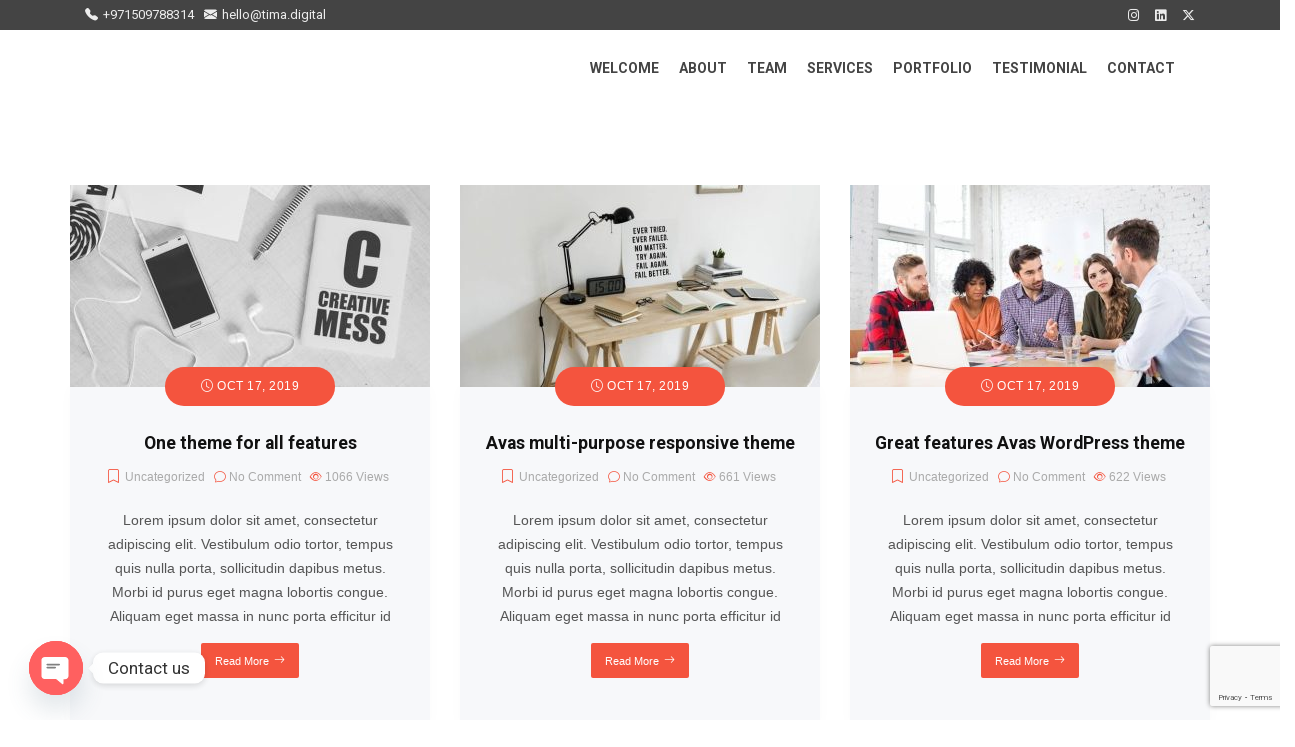

--- FILE ---
content_type: text/html; charset=UTF-8
request_url: https://tima.digital/blog/
body_size: 15166
content:

<!DOCTYPE html>
<html lang="en-US">
    <head>
        <meta charset="UTF-8">
        <!-- <meta http-equiv="X-UA-Compatible" content="IE=edge"> -->
        <meta content="width=device-width, initial-scale=1.0, maximum-scale=1" name="viewport">
        <link rel="profile" href="http://gmpg.org/xfn/11">
            <meta name="viewport" content="width=device-width, initial-scale=1">       
<title>Blog &#8211; Tima Digital</title>
<meta name='robots' content='max-image-preview:large' />
<link rel="alternate" type="application/rss+xml" title="Tima Digital &raquo; Feed" href="https://tima.digital/feed/" />
<link rel="alternate" type="application/rss+xml" title="Tima Digital &raquo; Comments Feed" href="https://tima.digital/comments/feed/" />
<link rel="alternate" title="oEmbed (JSON)" type="application/json+oembed" href="https://tima.digital/wp-json/oembed/1.0/embed?url=https%3A%2F%2Ftima.digital%2Fblog%2F" />
<link rel="alternate" title="oEmbed (XML)" type="text/xml+oembed" href="https://tima.digital/wp-json/oembed/1.0/embed?url=https%3A%2F%2Ftima.digital%2Fblog%2F&#038;format=xml" />
<style id='wp-img-auto-sizes-contain-inline-css' type='text/css'>
img:is([sizes=auto i],[sizes^="auto," i]){contain-intrinsic-size:3000px 1500px}
/*# sourceURL=wp-img-auto-sizes-contain-inline-css */
</style>
<link rel='stylesheet' id='tx-owl-carousel-css' href='https://tima.digital/wp-content/themes/avas/assets/css/owl.carousel.min.css?ver=6.9' type='text/css' media='all' />
<style id='wp-emoji-styles-inline-css' type='text/css'>

	img.wp-smiley, img.emoji {
		display: inline !important;
		border: none !important;
		box-shadow: none !important;
		height: 1em !important;
		width: 1em !important;
		margin: 0 0.07em !important;
		vertical-align: -0.1em !important;
		background: none !important;
		padding: 0 !important;
	}
/*# sourceURL=wp-emoji-styles-inline-css */
</style>
<link rel='stylesheet' id='wp-block-library-css' href='https://tima.digital/wp-includes/css/dist/block-library/style.min.css?ver=6.9' type='text/css' media='all' />
<style id='global-styles-inline-css' type='text/css'>
:root{--wp--preset--aspect-ratio--square: 1;--wp--preset--aspect-ratio--4-3: 4/3;--wp--preset--aspect-ratio--3-4: 3/4;--wp--preset--aspect-ratio--3-2: 3/2;--wp--preset--aspect-ratio--2-3: 2/3;--wp--preset--aspect-ratio--16-9: 16/9;--wp--preset--aspect-ratio--9-16: 9/16;--wp--preset--color--black: #000000;--wp--preset--color--cyan-bluish-gray: #abb8c3;--wp--preset--color--white: #ffffff;--wp--preset--color--pale-pink: #f78da7;--wp--preset--color--vivid-red: #cf2e2e;--wp--preset--color--luminous-vivid-orange: #ff6900;--wp--preset--color--luminous-vivid-amber: #fcb900;--wp--preset--color--light-green-cyan: #7bdcb5;--wp--preset--color--vivid-green-cyan: #00d084;--wp--preset--color--pale-cyan-blue: #8ed1fc;--wp--preset--color--vivid-cyan-blue: #0693e3;--wp--preset--color--vivid-purple: #9b51e0;--wp--preset--color--deep-cerise: #e51681;--wp--preset--color--strong-magenta: #a156b4;--wp--preset--color--light-grayish-magenta: #d0a5db;--wp--preset--color--very-light-gray: #eee;--wp--preset--color--very-dark-gray: #444;--wp--preset--color--strong-blue: #0073aa;--wp--preset--color--lighter-blue: #229fd8;--wp--preset--gradient--vivid-cyan-blue-to-vivid-purple: linear-gradient(135deg,rgb(6,147,227) 0%,rgb(155,81,224) 100%);--wp--preset--gradient--light-green-cyan-to-vivid-green-cyan: linear-gradient(135deg,rgb(122,220,180) 0%,rgb(0,208,130) 100%);--wp--preset--gradient--luminous-vivid-amber-to-luminous-vivid-orange: linear-gradient(135deg,rgb(252,185,0) 0%,rgb(255,105,0) 100%);--wp--preset--gradient--luminous-vivid-orange-to-vivid-red: linear-gradient(135deg,rgb(255,105,0) 0%,rgb(207,46,46) 100%);--wp--preset--gradient--very-light-gray-to-cyan-bluish-gray: linear-gradient(135deg,rgb(238,238,238) 0%,rgb(169,184,195) 100%);--wp--preset--gradient--cool-to-warm-spectrum: linear-gradient(135deg,rgb(74,234,220) 0%,rgb(151,120,209) 20%,rgb(207,42,186) 40%,rgb(238,44,130) 60%,rgb(251,105,98) 80%,rgb(254,248,76) 100%);--wp--preset--gradient--blush-light-purple: linear-gradient(135deg,rgb(255,206,236) 0%,rgb(152,150,240) 100%);--wp--preset--gradient--blush-bordeaux: linear-gradient(135deg,rgb(254,205,165) 0%,rgb(254,45,45) 50%,rgb(107,0,62) 100%);--wp--preset--gradient--luminous-dusk: linear-gradient(135deg,rgb(255,203,112) 0%,rgb(199,81,192) 50%,rgb(65,88,208) 100%);--wp--preset--gradient--pale-ocean: linear-gradient(135deg,rgb(255,245,203) 0%,rgb(182,227,212) 50%,rgb(51,167,181) 100%);--wp--preset--gradient--electric-grass: linear-gradient(135deg,rgb(202,248,128) 0%,rgb(113,206,126) 100%);--wp--preset--gradient--midnight: linear-gradient(135deg,rgb(2,3,129) 0%,rgb(40,116,252) 100%);--wp--preset--font-size--small: 12px;--wp--preset--font-size--medium: 20px;--wp--preset--font-size--large: 36px;--wp--preset--font-size--x-large: 42px;--wp--preset--font-size--regular: 16px;--wp--preset--font-size--larger: 50px;--wp--preset--spacing--20: 0.44rem;--wp--preset--spacing--30: 0.67rem;--wp--preset--spacing--40: 1rem;--wp--preset--spacing--50: 1.5rem;--wp--preset--spacing--60: 2.25rem;--wp--preset--spacing--70: 3.38rem;--wp--preset--spacing--80: 5.06rem;--wp--preset--shadow--natural: 6px 6px 9px rgba(0, 0, 0, 0.2);--wp--preset--shadow--deep: 12px 12px 50px rgba(0, 0, 0, 0.4);--wp--preset--shadow--sharp: 6px 6px 0px rgba(0, 0, 0, 0.2);--wp--preset--shadow--outlined: 6px 6px 0px -3px rgb(255, 255, 255), 6px 6px rgb(0, 0, 0);--wp--preset--shadow--crisp: 6px 6px 0px rgb(0, 0, 0);}:where(.is-layout-flex){gap: 0.5em;}:where(.is-layout-grid){gap: 0.5em;}body .is-layout-flex{display: flex;}.is-layout-flex{flex-wrap: wrap;align-items: center;}.is-layout-flex > :is(*, div){margin: 0;}body .is-layout-grid{display: grid;}.is-layout-grid > :is(*, div){margin: 0;}:where(.wp-block-columns.is-layout-flex){gap: 2em;}:where(.wp-block-columns.is-layout-grid){gap: 2em;}:where(.wp-block-post-template.is-layout-flex){gap: 1.25em;}:where(.wp-block-post-template.is-layout-grid){gap: 1.25em;}.has-black-color{color: var(--wp--preset--color--black) !important;}.has-cyan-bluish-gray-color{color: var(--wp--preset--color--cyan-bluish-gray) !important;}.has-white-color{color: var(--wp--preset--color--white) !important;}.has-pale-pink-color{color: var(--wp--preset--color--pale-pink) !important;}.has-vivid-red-color{color: var(--wp--preset--color--vivid-red) !important;}.has-luminous-vivid-orange-color{color: var(--wp--preset--color--luminous-vivid-orange) !important;}.has-luminous-vivid-amber-color{color: var(--wp--preset--color--luminous-vivid-amber) !important;}.has-light-green-cyan-color{color: var(--wp--preset--color--light-green-cyan) !important;}.has-vivid-green-cyan-color{color: var(--wp--preset--color--vivid-green-cyan) !important;}.has-pale-cyan-blue-color{color: var(--wp--preset--color--pale-cyan-blue) !important;}.has-vivid-cyan-blue-color{color: var(--wp--preset--color--vivid-cyan-blue) !important;}.has-vivid-purple-color{color: var(--wp--preset--color--vivid-purple) !important;}.has-black-background-color{background-color: var(--wp--preset--color--black) !important;}.has-cyan-bluish-gray-background-color{background-color: var(--wp--preset--color--cyan-bluish-gray) !important;}.has-white-background-color{background-color: var(--wp--preset--color--white) !important;}.has-pale-pink-background-color{background-color: var(--wp--preset--color--pale-pink) !important;}.has-vivid-red-background-color{background-color: var(--wp--preset--color--vivid-red) !important;}.has-luminous-vivid-orange-background-color{background-color: var(--wp--preset--color--luminous-vivid-orange) !important;}.has-luminous-vivid-amber-background-color{background-color: var(--wp--preset--color--luminous-vivid-amber) !important;}.has-light-green-cyan-background-color{background-color: var(--wp--preset--color--light-green-cyan) !important;}.has-vivid-green-cyan-background-color{background-color: var(--wp--preset--color--vivid-green-cyan) !important;}.has-pale-cyan-blue-background-color{background-color: var(--wp--preset--color--pale-cyan-blue) !important;}.has-vivid-cyan-blue-background-color{background-color: var(--wp--preset--color--vivid-cyan-blue) !important;}.has-vivid-purple-background-color{background-color: var(--wp--preset--color--vivid-purple) !important;}.has-black-border-color{border-color: var(--wp--preset--color--black) !important;}.has-cyan-bluish-gray-border-color{border-color: var(--wp--preset--color--cyan-bluish-gray) !important;}.has-white-border-color{border-color: var(--wp--preset--color--white) !important;}.has-pale-pink-border-color{border-color: var(--wp--preset--color--pale-pink) !important;}.has-vivid-red-border-color{border-color: var(--wp--preset--color--vivid-red) !important;}.has-luminous-vivid-orange-border-color{border-color: var(--wp--preset--color--luminous-vivid-orange) !important;}.has-luminous-vivid-amber-border-color{border-color: var(--wp--preset--color--luminous-vivid-amber) !important;}.has-light-green-cyan-border-color{border-color: var(--wp--preset--color--light-green-cyan) !important;}.has-vivid-green-cyan-border-color{border-color: var(--wp--preset--color--vivid-green-cyan) !important;}.has-pale-cyan-blue-border-color{border-color: var(--wp--preset--color--pale-cyan-blue) !important;}.has-vivid-cyan-blue-border-color{border-color: var(--wp--preset--color--vivid-cyan-blue) !important;}.has-vivid-purple-border-color{border-color: var(--wp--preset--color--vivid-purple) !important;}.has-vivid-cyan-blue-to-vivid-purple-gradient-background{background: var(--wp--preset--gradient--vivid-cyan-blue-to-vivid-purple) !important;}.has-light-green-cyan-to-vivid-green-cyan-gradient-background{background: var(--wp--preset--gradient--light-green-cyan-to-vivid-green-cyan) !important;}.has-luminous-vivid-amber-to-luminous-vivid-orange-gradient-background{background: var(--wp--preset--gradient--luminous-vivid-amber-to-luminous-vivid-orange) !important;}.has-luminous-vivid-orange-to-vivid-red-gradient-background{background: var(--wp--preset--gradient--luminous-vivid-orange-to-vivid-red) !important;}.has-very-light-gray-to-cyan-bluish-gray-gradient-background{background: var(--wp--preset--gradient--very-light-gray-to-cyan-bluish-gray) !important;}.has-cool-to-warm-spectrum-gradient-background{background: var(--wp--preset--gradient--cool-to-warm-spectrum) !important;}.has-blush-light-purple-gradient-background{background: var(--wp--preset--gradient--blush-light-purple) !important;}.has-blush-bordeaux-gradient-background{background: var(--wp--preset--gradient--blush-bordeaux) !important;}.has-luminous-dusk-gradient-background{background: var(--wp--preset--gradient--luminous-dusk) !important;}.has-pale-ocean-gradient-background{background: var(--wp--preset--gradient--pale-ocean) !important;}.has-electric-grass-gradient-background{background: var(--wp--preset--gradient--electric-grass) !important;}.has-midnight-gradient-background{background: var(--wp--preset--gradient--midnight) !important;}.has-small-font-size{font-size: var(--wp--preset--font-size--small) !important;}.has-medium-font-size{font-size: var(--wp--preset--font-size--medium) !important;}.has-large-font-size{font-size: var(--wp--preset--font-size--large) !important;}.has-x-large-font-size{font-size: var(--wp--preset--font-size--x-large) !important;}
/*# sourceURL=global-styles-inline-css */
</style>

<style id='classic-theme-styles-inline-css' type='text/css'>
/*! This file is auto-generated */
.wp-block-button__link{color:#fff;background-color:#32373c;border-radius:9999px;box-shadow:none;text-decoration:none;padding:calc(.667em + 2px) calc(1.333em + 2px);font-size:1.125em}.wp-block-file__button{background:#32373c;color:#fff;text-decoration:none}
/*# sourceURL=/wp-includes/css/classic-themes.min.css */
</style>
<link rel='stylesheet' id='tx-style-css' href='https://tima.digital/wp-content/plugins/avas-core/assets/css/style.min.css?ver=6.9' type='text/css' media='all' />
<link rel='stylesheet' id='tx-fa6-css' href='https://tima.digital/wp-content/plugins/avas-core/assets/css/all.min.css?ver=6.9' type='text/css' media='all' />
<link rel='stylesheet' id='tx-fa4-css' href='https://tima.digital/wp-content/plugins/avas-core/assets/css/fa4.min.css?ver=6.9' type='text/css' media='all' />
<link rel='stylesheet' id='tx-arrow-font-css' href='https://tima.digital/wp-content/plugins/avas-core/assets/css/tx-arrow-font.min.css?ver=6.9' type='text/css' media='all' />
<link rel='stylesheet' id='elementor-icons-css' href='https://tima.digital/wp-content/plugins/elementor/assets/lib/eicons/css/elementor-icons.min.css?ver=5.30.0' type='text/css' media='all' />
<link rel='stylesheet' id='elementor-frontend-css' href='https://tima.digital/wp-content/plugins/elementor/assets/css/frontend-lite.min.css?ver=3.23.4' type='text/css' media='all' />
<link rel='stylesheet' id='swiper-css' href='https://tima.digital/wp-content/plugins/elementor/assets/lib/swiper/v8/css/swiper.min.css?ver=8.4.5' type='text/css' media='all' />
<link rel='stylesheet' id='elementor-post-6-css' href='https://tima.digital/wp-content/uploads/elementor/css/post-6.css?ver=1704380968' type='text/css' media='all' />
<link rel='stylesheet' id='font-awesome-5-all-css' href='https://tima.digital/wp-content/plugins/elementor/assets/lib/font-awesome/css/all.min.css?ver=3.23.4' type='text/css' media='all' />
<link rel='stylesheet' id='font-awesome-4-shim-css' href='https://tima.digital/wp-content/plugins/elementor/assets/lib/font-awesome/css/v4-shims.min.css?ver=3.23.4' type='text/css' media='all' />
<link rel='stylesheet' id='elementor-global-css' href='https://tima.digital/wp-content/uploads/elementor/css/global.css?ver=1704381973' type='text/css' media='all' />
<link rel='stylesheet' id='chaty-front-css-css' href='https://tima.digital/wp-content/plugins/chaty/css/chaty-front.min.css?ver=3.2.91722448098' type='text/css' media='all' />
<link rel='stylesheet' id='contact-form-7-css' href='https://tima.digital/wp-content/plugins/contact-form-7/includes/css/styles.css?ver=5.9.8' type='text/css' media='all' />
<link rel='stylesheet' id='bootstrap-css' href='https://tima.digital/wp-content/themes/avas/assets/css/bootstrap.min.css?ver=6.9' type='text/css' media='all' />
<link rel='stylesheet' id='tx-main-css' href='https://tima.digital/wp-content/themes/avas/assets/css/main.min.css?ver=6.9' type='text/css' media='all' />
<link rel='stylesheet' id='bootstrap-icons-css' href='https://tima.digital/wp-content/themes/avas/assets/css/bootstrap-icons.min.css?ver=6.9' type='text/css' media='all' />
<link rel='stylesheet' id='font-awesome-4-css' href='https://tima.digital/wp-content/themes/avas/assets/css/font-awesome.min.css?ver=6.9' type='text/css' media='all' />
<link rel='stylesheet' id='fontawesome-css' href='https://tima.digital/wp-content/themes/avas/assets/css/fontawesome.min.css?ver=6.9' type='text/css' media='all' />
<link rel='stylesheet' id='fontawesome-brands-css' href='https://tima.digital/wp-content/themes/avas/assets/css/brands.min.css?ver=6.9' type='text/css' media='all' />
<link rel='stylesheet' id='tx-cf7-css' href='https://tima.digital/wp-content/themes/avas/assets/css/cf7.min.css?ver=6.9' type='text/css' media='all' />
<link rel='stylesheet' id='tx-portfolio-css' href='https://tima.digital/wp-content/themes/avas/assets/css/portfolio.min.css?ver=6.9' type='text/css' media='all' />
<link rel='stylesheet' id='tx-lightslider-css' href='https://tima.digital/wp-content/themes/avas/assets/css/lightslider.min.css?ver=6.9' type='text/css' media='all' />
<link rel='stylesheet' id='google-fonts-1-css' href='https://fonts.googleapis.com/css?family=Roboto%3A100%2C100italic%2C200%2C200italic%2C300%2C300italic%2C400%2C400italic%2C500%2C500italic%2C600%2C600italic%2C700%2C700italic%2C800%2C800italic%2C900%2C900italic%7CRoboto+Slab%3A100%2C100italic%2C200%2C200italic%2C300%2C300italic%2C400%2C400italic%2C500%2C500italic%2C600%2C600italic%2C700%2C700italic%2C800%2C800italic%2C900%2C900italic&#038;display=swap&#038;ver=6.9' type='text/css' media='all' />
<link rel="preconnect" href="https://fonts.gstatic.com/" crossorigin><script type="text/javascript" src="https://tima.digital/wp-includes/js/jquery/jquery.min.js?ver=3.7.1" id="jquery-core-js"></script>
<script type="text/javascript" src="https://tima.digital/wp-includes/js/jquery/jquery-migrate.min.js?ver=3.4.1" id="jquery-migrate-js"></script>
<script type="text/javascript" src="https://tima.digital/wp-content/plugins/elementor/assets/lib/font-awesome/js/v4-shims.min.js?ver=3.23.4" id="font-awesome-4-shim-js"></script>
<link rel="https://api.w.org/" href="https://tima.digital/wp-json/" /><link rel="alternate" title="JSON" type="application/json" href="https://tima.digital/wp-json/wp/v2/pages/264" /><link rel="EditURI" type="application/rsd+xml" title="RSD" href="https://tima.digital/xmlrpc.php?rsd" />
<meta name="generator" content="WordPress 6.9" />
<link rel="canonical" href="https://tima.digital/blog/" />
<link rel='shortlink' href='https://tima.digital/?p=264' />
<meta name="generator" content="Redux 4.4.18" /><link rel="shortcut icon" href="https://tima.digital/wp-content/uploads/2023/09/TIMA-Landing-page-1.png"/>      <style type="text/css">
        @media (min-width: 991px){.main-header{height:75px}.main-header.sticky-header{height:75px}
      </style>
          <style type="text/css">
        .main-header.sticky-header{box-shadow: 0 0 10px 0 rgb(0 0 0 / 15%)}
      </style>
            <style type="text/css">
        .top-header{height:30px}
      </style>
          <style type="text/css">
         @media (max-device-width: 768px){.top-header{height:30px}}
      </style>
        <style type="text/css">
      @media(max-width: 768px) {.news-ticker-wrap{width: 222px}}
    </style>
          <style type="text/css">
        .sub-header{height:180px}
      </style>
          <style type="text/css">
        @media(max-width:768px){.sub-header{height:180px}}
      </style>
    
    <!-- header style 10 width, top header social icon font size, border-radius, body padding -->
    <style type="text/css">
      #h-style-10{width:225px;}
      #header .top-header-right-area .social li a i{font-size:13px;}
      #header .top-header-right-area .social li{border-radius:0px;}
      @media(min-width: 992px){.tx_header_style_10{padding-left: 225px;}}
    </style>

    <!-- footer social media icon size -->
    
    <!-- Preloader -->
    <style type="text/css">
      .tx-main-preloader .tx-preloader-bar-outer{height:7px}
    </style>
    <!-- LearnPress Course min height -->
  <style type="text/css">.tx-scroll-progress-bar{height:8px}</style>
      <style type="text/css">
        .main-menu>li a:before {top:0;border-top:2px solid}
      </style>
          <style type="text/css">
        .tx-mega-menu .mega-menu-item .depth0{left:-45%}
      </style>
          <style type="text/css">
        @media (max-width: 1024px){#tx-res-menu{background-color: ;}}
      </style>
    
    <!-- Main Menu Item border-radius -->
          <style type="text/css">
        .main-menu>li>a,.header-style-eight .main-menu>li>a, .header-style-four .main-menu>li>a, .header-style-one .main-menu>li>a, .header-style-seven .main-menu>li>a, .header-style-six .main-menu>li>a, .header-style-two .main-menu>li>a, #h-style-10 .main-menu>li>a{border-radius:0px}
      </style>
    
    <!-- Responsive Main Menu Icon Text Top -->
    <style type="text/css">
      .tx-res-menu-txt{position:relative;top:0px}
    </style>

          <style type="text/css">
        @media (max-width: 1024px){.navbar-collapse>ul>li>a, .navbar-collapse>ul>li>ul>li>a, .navbar-collapse>ul>li>ul>li>ul>li>a, .navbar-collapse>ul>li>ul>li>ul>li>ul>li>a, .navbar-collapse>ul>li>ul>li>ul>li>ul>li>ul>li>a,.mb-dropdown-icon:before{color: #474747 !important}}
      </style>
          <style type="text/css">
        .tx_logo img {height:50px}
      </style>
          <style type="text/css">
        @media(max-width: 1024px){.tx_logo img {height:50px}}
      </style>
          <style type="text/css">
        .home .tx-header{position:absolute;left:0;right:0}
      </style>
          <script>
        jQuery(document).ready(function(e){"use strict";e(document).on("scroll",function(){e(document).scrollTop()>=100?(e(".tx-header").addClass("tx-scrolled"),e(".main-header").addClass("sticky-header")):(e(".tx-header").removeClass("tx-scrolled"),e(".main-header").removeClass("sticky-header"))})});
      </script>
    
          <style type="text/css">
        .sticky-header #h-style-2,.sticky-header #h-style-4,.sticky-header #h-style-6,.sticky-header #h-style-7,.sticky-header #h-style-8 {display: none !important}
        .main-header.sticky-header{height: auto;}
        @media(min-width: 992px) {
          #h-style-1.sticky-header .tx-main-head-contain,#h-style-2.sticky-header .tx-main-head-contain,#h-style-4.sticky-header .tx-main-head-contain,#h-style-6.sticky-header .tx-main-head-contain,#h-style-7.sticky-header .tx-main-head-contain,#h-style-8.sticky-header .tx-main-head-contain {
            display: none !important;
          }
        }
      </style>
          <style type="text/css">
        .post-type-archive-portfolio .tx-portfolio-item,.tax-portfolio-category .tx-portfolio-item {padding:10px}
      </style>
          <style type="text/css">
        #secondary .tribe-compatibility-container, #secondary .widget, #secondary_2 .widget{box-shadow: 0 0 8px 0 rgba(110,123,140,.2)}
      </style>
          <style type="text/css">
        .tx-profile-image img {
    width: 150px;
    border-radius: 100%;
    height: 150px;
    object-fit: cover;	
}      </style>
          <style type="text/css">
        #footer-top aside{display:block}
      </style>
    
    <!-- scroll to top broder radius / back to top border radius -->
    <style type="text/css">
      #back_top{border-radius: 0px}
    </style>

    <meta name="generator" content="Elementor 3.23.4; features: e_optimized_css_loading, additional_custom_breakpoints, e_lazyload; settings: css_print_method-external, google_font-enabled, font_display-swap">
<style type="text/css">.recentcomments a{display:inline !important;padding:0 !important;margin:0 !important;}</style>			<style>
				.e-con.e-parent:nth-of-type(n+4):not(.e-lazyloaded):not(.e-no-lazyload),
				.e-con.e-parent:nth-of-type(n+4):not(.e-lazyloaded):not(.e-no-lazyload) * {
					background-image: none !important;
				}
				@media screen and (max-height: 1024px) {
					.e-con.e-parent:nth-of-type(n+3):not(.e-lazyloaded):not(.e-no-lazyload),
					.e-con.e-parent:nth-of-type(n+3):not(.e-lazyloaded):not(.e-no-lazyload) * {
						background-image: none !important;
					}
				}
				@media screen and (max-height: 640px) {
					.e-con.e-parent:nth-of-type(n+2):not(.e-lazyloaded):not(.e-no-lazyload),
					.e-con.e-parent:nth-of-type(n+2):not(.e-lazyloaded):not(.e-no-lazyload) * {
						background-image: none !important;
					}
				}
			</style>
					<style type="text/css" id="wp-custom-css">
			#back_top {
    bottom: 80px;
}
		</style>
		<style id="tx-dynamic-css" title="dynamic-css" class="redux-options-output">::selection{background-color:#ED9622;}::selection{color:#FFFFFF;}a:hover{color:#ED9622;}.tx_logo,.header-style-one .tx_logo,.header-style-two .tx_logo,.header-style-four .tx_logo,.header-style-six .tx_logo,.header-style-seven .tx_logo,.header-style-eight .tx_logo{padding-top:10px;padding-right:10px;padding-bottom:10px;padding-left:10px;}.home .main-header,.home #h-style-1,.home #h-style-2,.home #h-style-3,.home #h-style-4,.home #h-style-5,.home #h-style-6,.home #h-style-7,.home #h-style-8,.home #h-style-9,.home #h-style-10,.home #h-style-11{background-color:rgba(0,0,0,0.01);}.home #h-style-1.sticky-header,.home #h-style-2.sticky-header,.home #h-style-3.sticky-header,.home #h-style-4.sticky-header,.home #h-style-5.sticky-header,.home #h-style-6.sticky-header,.home #h-style-7.sticky-header,.home #h-style-8.sticky-header,.home #h-style-9.sticky-header,.home #h-style-10.sticky-header,.home #h-style-11.sticky-header{background-color:#444444;}#h-style-1.sticky-header,#h-style-2.sticky-header,#h-style-3.sticky-header,#h-style-4.sticky-header,#h-style-5.sticky-header,#h-style-6.sticky-header,#h-style-7.sticky-header,#h-style-8.sticky-header,#h-style-9.sticky-header,#h-style-10.sticky-header,#h-style-11.sticky-header{background-color:#ffffff;}.phone-number, .phone-number a{color:#EDEDED;}.phone-number:hover, .phone-number a:hover{color:#F4543E;}.email-address, .email-address a{color:#EDEDED;}.email-address:hover, .email-address a:hover{color:#F4543E;}#header .top-header-right-area .social li a i{color:#EDEDED;}#header .social li:hover a i{color:#F4543E;}#top_head, .home .sticky-header #top_head{background-color:#444444;}ul.main-menu>li>a,.navbar-collapse > ul > li > a,.navbar-collapse > ul > li > ul > li > a,.navbar-collapse > ul > li > ul > li > ul > li > a,.navbar-collapse > ul > li > span > i, .navbar-collapse > ul > li > ul > li > span > i,.mb-dropdown-icon:before,.tx-res-menu li a{color:#444444;}.home ul.main-menu>li>a,.home .navbar-collapse > ul > li > a,.home .navbar-collapse > ul > li > ul > li > a,.home .navbar-collapse > ul > li > ul > li > ul > li > a,.home .navbar-collapse > ul > li > span > i,.home .navbar-collapse > ul > li > ul > li > span > i,.home .mb-dropdown-icon:before,.tx-res-menu li a{color:#FFFFFF;}ul.main-menu>li>a:hover, ul.main-menu>li>a:focus,ul.main-menu>li.menu-item-has-children a:hover,ul.main-menu>li.menu-item-has-children a:focus, .tx-mega-menu .mega-menu-item .depth0 li .depth1.standard.sub-menu li a:hover{color:#F4543E;}.home ul.main-menu>li>a:hover,.home ul.main-menu>li>a:focus,.home ul.main-menu>li.menu-item-has-children a:focus{color:#F4543E;}.main-menu>li>a,.navbar-collapse > ul > li > a{font-weight:700;font-style:normal;}.mobile-nav-toggle i, .tx-res-menu-txt,.navbar-header .navbar-toggle i{color:#F4543E;}.mobile-nav-toggle i.bi.bi-x,.tx-res-menu-txt{color:#F4543E;}.tx-res-menu li a,.top-nav-collapse > ul > li > a{color:#474747;}h1.entry-title a:hover,.details-box .post-title a:hover,.tx-cat-style3-right .post-title a:hover{color:#F4543E;}.entry-meta i, .entry-footer i{color:#F4543E;}.details-box .post-time{background-color:#F4543E;}.blog-cols:hover .details-box .post-time{background-color:#F56956;}.blog-cols:hover .details-box{border-color:#F56956;}.tx-read-more, .tx-read-more a, .tx-read-more:after{color:#FFFFFF;}.tx-read-more{background-color:#F4543E;}.single .page-link:hover, .single .page-link:hover a, .single .page-link a:hover{color:#F56956;}.form-submit input[type="submit"]{background-color:#F4543E;}.form-submit input[type="submit"]:hover{background-color:#F56956;}.form-control:focus{border-color:#F4543E;}.related-posts-title{background-color:#121212;}.related-posts-item .overlay{background-color:#F4543E;}.elementor h2.widgettitle:after,.elementor h3.widgettitle:after,#secondary h2.widgettitle:after, #secondary h3.widget-title:after, #secondary_2 h3.widget-title:after,.lp-archive-courses .course-summary .course-summary-content .lp-entry-content.lp-content-area .course-summary-sidebar .course-summary-sidebar__inner > div .widgettitle:after,#secondary .tribe-events-widget-events-list__header:after, #secondary_2 .tribe-events-widget-events-list__header:after{background-color:#F4543E;}.search-form i:hover{color:#F4543E;}input.wpcf7-form-control.wpcf7-submit{background-color:#F4543E;}input.wpcf7-form-control.wpcf7-submit:hover{background-color:#F41C00;}.footer input.wpcf7-form-control.wpcf7-text,.footer textarea.wpcf7-form-control.wpcf7-textarea{border-color:#5B5959;}#footer{background-color:#282828;}#footer{border-color:#353535;}#back_top:hover,#back_top:focus{background-color:#F4543E;}#back_top{border-color:#F4543E;}#back_top:hover,#back_top:focus{border-color:#F4543E;}#back_top i{color:#F4543E;}</style>    </head>
    
<body class="wp-singular page-template page-template-templates page-template-blog-three-columns page-template-templatesblog-three-columns-php page page-id-264 wp-embed-responsive wp-theme-avas sidebar-right elementor-default elementor-kit-6">
            
    <div id="page" class="tx-wrapper container-fluid">
        <div class="row">
       
            <header id="header" itemscope="itemscope" itemtype="http://schema.org/WPHeader" class="tx-header">
                <!-- search -->
                    <div id="search" class="search-form">
      <form role="search" id="search-form" class="search-box" action="https://tima.digital/" method="get">
          <input type="search" required="" aria-required="true" name="s" placeholder="Search here ..." value="">
          <span class="search-close"><i class="bi bi-x-lg"></i></span>
      </form>
    </div>
                        
                
                <!-- top header -->
                    <div id="top_head" class="top-header align-items-center d-flex">
        <div class="container d-flex justify-content-center justify-content-md-between" >
        			<div class="top-header-left-area d-flex align-items-center">
                                                        <div class="phone-number d-flex align-items-center">
                                    <a href="tel:+971509788314"><i class="bi bi-telephone-fill"></i>+971509788314</a>
                                </div>
                                                        <div class="email-address d-flex align-items-center">
                                    <a href="mailto:hello@tima.digital"><i class="bi bi-envelope-fill"></i>hello@tima.digital</a>
                                </div>
                                                   
                	</div><!-- /.top-header-left -->
                        <div class="top-header-right-area d-flex align-items-center">
                                                                    <div class="social_media"> 
                                                <ul class="social d-md-flex align-items-center">
                                                                                                        <li><a href="https://www.instagram.com/timadigitaluae/" title="Instagram" target="_blank"><i class="fab fa-instagram"></i></a></li>
                                <li><a href="https://www.linkedin.com/company/3158694/admin/" title="LinkedIn" target="_blank"><i class="fab fa-linkedin"></i></a></li>
                                                                                                                                                                <li><a href="https://twitter.com/timadigitaluae/" title="Twitter" target="_blank"><i class="fa-brands fa-x-twitter"></i></a></li>
                                                                                                
    </ul> 
                                            </div>
                                                        </div><!-- top-header-right-area -->
        </div> <!-- /.container -->
    </div><!-- /.top-header -->
                            <!-- main header -->
                                
<div id="h-style-3" class="main-header d-flex align-items-center">
	<div class="tx-header-overlay"></div><!-- overlay color -->
	<div class="container d-flex align-items-center justify-content-lg-between">
	    	<!-- logo -->
        	
                  <a class="navbar-brand tx_logo " href="https://tima.digital" title="Tima Digital"><img src="https://tima.digital/wp-content/uploads/2023/09/logo-light.png" alt="Tima Digital" /></a> 
        
        <!-- mobile logo -->
        
        <!-- sticky logo -->
                          <a class="navbar-brand tx_logo tx_sticky_logo" href="https://tima.digital" title="Tima Digital"><img src="https://tima.digital/wp-content/uploads/2023/09/logo-light.png" alt="Tima Digital" /></a>
                        


    		<!-- Main Menu -->	
            
<nav class="navbar order-last order-lg-0">
        <div class="d-none d-sm-none d-md-block">
        <div class="menubar site-nav-inner">
            <!-- Menu goes here -->
            <div class="navbar-responsive-collapse"><ul id="main-menu" class="nav navbar-nav main-menu tx-mega-menu" role="menu"><li id="menu-item-346" class="menu-item menu-item-type-custom menu-item-object-custom nomega-menu-item menu-item-346"><a href="#welcome" class="mega-menu-title">Welcome</a></li>
<li id="menu-item-255" class="menu-item menu-item-type-custom menu-item-object-custom nomega-menu-item menu-item-255"><a href="#about" class="mega-menu-title">About</a></li>
<li id="menu-item-259" class="menu-item menu-item-type-custom menu-item-object-custom nomega-menu-item menu-item-259"><a href="#team" class="mega-menu-title">Team</a></li>
<li id="menu-item-256" class="menu-item menu-item-type-custom menu-item-object-custom nomega-menu-item menu-item-256"><a href="#services" class="mega-menu-title">Services</a></li>
<li id="menu-item-257" class="menu-item menu-item-type-custom menu-item-object-custom nomega-menu-item menu-item-257"><a href="#portfolio" class="mega-menu-title">Portfolio</a></li>
<li id="menu-item-260" class="menu-item menu-item-type-custom menu-item-object-custom nomega-menu-item menu-item-260"><a href="#testimonial" class="mega-menu-title">Testimonial</a></li>
<li id="menu-item-261" class="menu-item menu-item-type-custom menu-item-object-custom nomega-menu-item menu-item-261"><a href="#contact" class="mega-menu-title">Contact</a></li>
</ul></div>        </div> <!-- menubar -->
    </div> <!-- desktop menu -->
    
        <div id="responsive-menu" class="d-md-none d-lg-none">
            <!-- .navbar-toggle is used as the toggle for collapsed navbar content -->
            <button type="button" class="mobile-nav-toggle">
              <span class="x"><i class="bi bi-list"></i></span> <span class="tx-res-menu-txt"></span>
            </button>
        <div class="tx-mobile-menu" id="tx-res-menu">
            <ul id="menu-hello" class="tx-res-menu"><li class="menu-item menu-item-type-custom menu-item-object-custom nomega-menu-item menu-item-346"><a href="#welcome" class="mega-menu-title">Welcome</a></li>
<li class="menu-item menu-item-type-custom menu-item-object-custom nomega-menu-item menu-item-255"><a href="#about" class="mega-menu-title">About</a></li>
<li class="menu-item menu-item-type-custom menu-item-object-custom nomega-menu-item menu-item-259"><a href="#team" class="mega-menu-title">Team</a></li>
<li class="menu-item menu-item-type-custom menu-item-object-custom nomega-menu-item menu-item-256"><a href="#services" class="mega-menu-title">Services</a></li>
<li class="menu-item menu-item-type-custom menu-item-object-custom nomega-menu-item menu-item-257"><a href="#portfolio" class="mega-menu-title">Portfolio</a></li>
<li class="menu-item menu-item-type-custom menu-item-object-custom nomega-menu-item menu-item-260"><a href="#testimonial" class="mega-menu-title">Testimonial</a></li>
<li class="menu-item menu-item-type-custom menu-item-object-custom nomega-menu-item menu-item-261"><a href="#contact" class="mega-menu-title">Contact</a></li>
</ul>            <div class="tx-nav-right-side-items-mobile">
                <!-- sidemenu -->
                     
        <!-- Side Menu section -->
        <div id="side-menu-wrapper" class="side-menu">
            <a id="side-menu-icon-close" class="s-menu-icon-close" href="#" data-toggle="collapse" data-target="#side-menu-wrapper" aria-expanded="false" aria-controls="side-menu-wrapper"><i class="bi bi-x-lg"></i></a>
           
                        <div class="side_menu_widget" role="complementary">
                <aside id="text-1" class="widget widget_text"><h3 class="widget-title">Contact Details</h3>			<div class="textwidget"><p><i style="padding-right:10px" class="fa fa-map-marker"></i> 241, North street, NY</p>
<p><i style="padding-right:10px" class="fa fa-phone"></i> +1 123 5468 369</p>
<p><i style="padding-right:10px" class="fa fa-fax"></i> +1 541 5468 369</p>
<p><i style="padding-right:10px" class="fa fa-envelope"></i> support@domain.com</p>
<p><i style="padding-right:10px" class="fa fa-clock-o"></i> Monday–Friday: 9am – 6pm</p>
<p><i style="padding-right:10px" class="fa fa-clock-o"></i> Saturday–Sunday: Closed</p>
</div>
		</aside><aside id="tx_recent_post_widget-2" class="widget widget_tx_recent_post_widget"><h3 class="widget-title">Recent posts</h3>
<div class="rpbl">
		<div class="rpost">
		<div class="rpthumb"><a href="https://tima.digital/2019/10/17/one-theme-for-all-features/"><img width="100" height="75" src="https://tima.digital/wp-content/uploads/2019/10/post7-100x75.jpg" class="attachment-tx-s-thumb size-tx-s-thumb wp-post-image" alt="" decoding="async" /></a></div>
		<div class="rpt"><a class="post-title-color" style="color:#ffffff;" onMouseOver="this.style.color='#f56956'" onMouseOut="this.style.color='#ffffff'" href="https://tima.digital/2019/10/17/one-theme-for-all-features/">One theme for all fe</a>
			<span class="clearfix"></span>
			<span style="color:#cccccc;">
							<span class="rpd ptm">17 Oct 19</span>
										<span class="ptm">
					<span class="post-views"><i class="bi bi-eye"></i> 1066 <span>Views</span></span>				</span>
						</span>
		</div>
	</div>
		<div class="rpost">
		<div class="rpthumb"><a href="https://tima.digital/2019/10/17/avas-multi-purpose-responsive-theme/"><img width="100" height="75" src="https://tima.digital/wp-content/uploads/2019/10/post2-100x75.jpg" class="attachment-tx-s-thumb size-tx-s-thumb wp-post-image" alt="" decoding="async" /></a></div>
		<div class="rpt"><a class="post-title-color" style="color:#ffffff;" onMouseOver="this.style.color='#f56956'" onMouseOut="this.style.color='#ffffff'" href="https://tima.digital/2019/10/17/avas-multi-purpose-responsive-theme/">Avas multi-purpose r</a>
			<span class="clearfix"></span>
			<span style="color:#cccccc;">
							<span class="rpd ptm">17 Oct 19</span>
										<span class="ptm">
					<span class="post-views"><i class="bi bi-eye"></i> 661 <span>Views</span></span>				</span>
						</span>
		</div>
	</div>
		<div class="rpost">
		<div class="rpthumb"><a href="https://tima.digital/2019/10/17/great-features-avas-wordpress-theme/"><img width="100" height="75" src="https://tima.digital/wp-content/uploads/2019/10/post-1-100x75.jpg" class="attachment-tx-s-thumb size-tx-s-thumb wp-post-image" alt="" decoding="async" /></a></div>
		<div class="rpt"><a class="post-title-color" style="color:#ffffff;" onMouseOver="this.style.color='#f56956'" onMouseOut="this.style.color='#ffffff'" href="https://tima.digital/2019/10/17/great-features-avas-wordpress-theme/">Great features Avas </a>
			<span class="clearfix"></span>
			<span style="color:#cccccc;">
							<span class="rpd ptm">17 Oct 19</span>
										<span class="ptm">
					<span class="post-views"><i class="bi bi-eye"></i> 622 <span>Views</span></span>				</span>
						</span>
		</div>
	</div>
		<div class="rpost">
		<div class="rpthumb"><a href="https://tima.digital/2019/10/17/another-blog-post/"><img loading="lazy" width="100" height="75" src="https://tima.digital/wp-content/uploads/2019/10/post1-100x75.jpeg" class="attachment-tx-s-thumb size-tx-s-thumb wp-post-image" alt="" decoding="async" /></a></div>
		<div class="rpt"><a class="post-title-color" style="color:#ffffff;" onMouseOver="this.style.color='#f56956'" onMouseOut="this.style.color='#ffffff'" href="https://tima.digital/2019/10/17/another-blog-post/">Another Blog Post</a>
			<span class="clearfix"></span>
			<span style="color:#cccccc;">
							<span class="rpd ptm">17 Oct 19</span>
										<span class="ptm">
					<span class="post-views"><i class="bi bi-eye"></i> 620 <span>Views</span></span>				</span>
						</span>
		</div>
	</div>
	</div>

</aside>            </div><!-- /.side_menu_widget -->
            
        </div><!-- /#side-menu-wrapper -->

                <!-- Menu Button -->
                                <!-- Search icon -->
                                <!-- Wishlist icon -->
                                <!-- Cart icon -->
                                <!-- Hamburger/Sidemenu Icon -->
                            </div><!-- tx-nav-right-side-items-mobile -->
        </div><!-- /.tx-mobile-menu -->
    </div><!--/#responsive-menu-->
    
</nav><!-- End of navigation -->            	
		    <div class="tx-nav-right-side-items-desktop">
			    <!-- Menu Button -->
								<!-- Search icon -->
			    			    <!-- Wishlist icon -->
			    			    <!-- Cart icon -->
			    			    <!-- Side menu -->
			    			</div><!-- tx-nav-right-side-items-desktop -->
	</div><!-- /.container -->
</div><!-- /#h-style-3 -->                
                    
                
                <!-- Elementor Template Header -->
                
                <!-- sub header -->

            </header><!-- /#header -->   

        <!-- /.row -->
<div class="container space-content">
	<div class="row">
		        <!-- <div id="primary" class="col-md-12"> -->
            <div id="main" class="site-main">
                                    
<div id="post-264" class="post-264 page type-page status-publish hentry">
    <div class="entry-content">
                    </div><!-- .entry-content -->
</div><!-- #post-## -->                                                </div><!-- #main -->
        <!-- </div> --><!-- #primary -->

				
  	 	<!-- the loop -->
				<div class="col-md-4 col-sm-12 post blog-cols">
			<article id="post-212" class="post-212 post type-post status-publish format-standard has-post-thumbnail hentry category-uncategorized" >
								            <div class="zoom-thumb featured-thumb">
			                <a href="https://tima.digital/2019/10/17/one-theme-for-all-features/" title="One theme for all features">
			                <img width="360" height="202" src="https://tima.digital/wp-content/uploads/2019/10/post7-360x202.jpg" class="attachment-tx-bc-thumb size-tx-bc-thumb wp-post-image" alt="" decoding="async" srcset="https://tima.digital/wp-content/uploads/2019/10/post7-360x202.jpg 360w, https://tima.digital/wp-content/uploads/2019/10/post7-80x45.jpg 80w, https://tima.digital/wp-content/uploads/2019/10/post7-373x209.jpg 373w, https://tima.digital/wp-content/uploads/2019/10/post7-620x347.jpg 620w, https://tima.digital/wp-content/uploads/2019/10/post7-460x258.jpg 460w, https://tima.digital/wp-content/uploads/2019/10/post7-365x204.jpg 365w, https://tima.digital/wp-content/uploads/2019/10/post7-300x168.jpg 300w, https://tima.digital/wp-content/uploads/2019/10/post7.jpg 750w" sizes="(max-width: 360px) 100vw, 360px" />			                </a>
			            </div>
			        				<div class="details-box">
                    <span class="post-time"><i class="bi bi-clock"></i> Oct 17, 2019</span>                        <h4 class="post-title">
                        <a href="https://tima.digital/2019/10/17/one-theme-for-all-features/" title="One theme for all features" rel="bookmark">
                        One theme for all features                        </a></h4>
                                            <div class="entry-meta">
                    <i class="bi bi-bookmark"></i> <span class="post-category"><a href="https://tima.digital/category/uncategorized/" rel="category tag">Uncategorized</a></span>                    <span class="comments-link"><i class="bi bi-chat"></i> <a href="https://tima.digital/2019/10/17/one-theme-for-all-features/#respond">No Comment</a></span>                    <span class="post-views"><i class="bi bi-eye"></i> 1066 <span>Views</span></span>                    </div>
                    <!-- .entry-meta -->
                    <p class="tx-excerpt">Lorem ipsum dolor sit amet, consectetur adipiscing elit. Vestibulum odio tortor, tempus quis nulla porta, sollicitudin dapibus metus. Morbi id purus eget magna lobortis congue. Aliquam eget massa in nunc porta efficitur id<a class="tx-read-more" href="https://tima.digital/2019/10/17/one-theme-for-all-features/">Read More</a>
                <div class="tx-clear"></div>
  
                </div>
			</article>	
		</div>

				<div class="col-md-4 col-sm-12 post blog-cols">
			<article id="post-210" class="post-210 post type-post status-publish format-standard has-post-thumbnail hentry category-uncategorized" >
								            <div class="zoom-thumb featured-thumb">
			                <a href="https://tima.digital/2019/10/17/avas-multi-purpose-responsive-theme/" title="Avas multi-purpose responsive theme">
			                <img width="360" height="202" src="https://tima.digital/wp-content/uploads/2019/10/post2-360x202.jpg" class="attachment-tx-bc-thumb size-tx-bc-thumb wp-post-image" alt="" decoding="async" srcset="https://tima.digital/wp-content/uploads/2019/10/post2-360x202.jpg 360w, https://tima.digital/wp-content/uploads/2019/10/post2-80x45.jpg 80w, https://tima.digital/wp-content/uploads/2019/10/post2-373x209.jpg 373w, https://tima.digital/wp-content/uploads/2019/10/post2-620x347.jpg 620w, https://tima.digital/wp-content/uploads/2019/10/post2-460x258.jpg 460w, https://tima.digital/wp-content/uploads/2019/10/post2-365x204.jpg 365w, https://tima.digital/wp-content/uploads/2019/10/post2-300x168.jpg 300w, https://tima.digital/wp-content/uploads/2019/10/post2.jpg 750w" sizes="(max-width: 360px) 100vw, 360px" />			                </a>
			            </div>
			        				<div class="details-box">
                    <span class="post-time"><i class="bi bi-clock"></i> Oct 17, 2019</span>                        <h4 class="post-title">
                        <a href="https://tima.digital/2019/10/17/avas-multi-purpose-responsive-theme/" title="Avas multi-purpose responsive theme" rel="bookmark">
                        Avas multi-purpose responsive theme                        </a></h4>
                                            <div class="entry-meta">
                    <i class="bi bi-bookmark"></i> <span class="post-category"><a href="https://tima.digital/category/uncategorized/" rel="category tag">Uncategorized</a></span>                    <span class="comments-link"><i class="bi bi-chat"></i> <a href="https://tima.digital/2019/10/17/avas-multi-purpose-responsive-theme/#respond">No Comment</a></span>                    <span class="post-views"><i class="bi bi-eye"></i> 661 <span>Views</span></span>                    </div>
                    <!-- .entry-meta -->
                    <p class="tx-excerpt">Lorem ipsum dolor sit amet, consectetur adipiscing elit. Vestibulum odio tortor, tempus quis nulla porta, sollicitudin dapibus metus. Morbi id purus eget magna lobortis congue. Aliquam eget massa in nunc porta efficitur id<a class="tx-read-more" href="https://tima.digital/2019/10/17/avas-multi-purpose-responsive-theme/">Read More</a>
                <div class="tx-clear"></div>
  
                </div>
			</article>	
		</div>

				<div class="col-md-4 col-sm-12 post blog-cols">
			<article id="post-206" class="post-206 post type-post status-publish format-standard has-post-thumbnail hentry category-uncategorized" >
								            <div class="zoom-thumb featured-thumb">
			                <a href="https://tima.digital/2019/10/17/great-features-avas-wordpress-theme/" title="Great features Avas WordPress theme">
			                <img width="360" height="202" src="https://tima.digital/wp-content/uploads/2019/10/post-1-360x202.jpg" class="attachment-tx-bc-thumb size-tx-bc-thumb wp-post-image" alt="" decoding="async" srcset="https://tima.digital/wp-content/uploads/2019/10/post-1-360x202.jpg 360w, https://tima.digital/wp-content/uploads/2019/10/post-1-80x45.jpg 80w, https://tima.digital/wp-content/uploads/2019/10/post-1-373x209.jpg 373w, https://tima.digital/wp-content/uploads/2019/10/post-1-620x347.jpg 620w, https://tima.digital/wp-content/uploads/2019/10/post-1-460x258.jpg 460w, https://tima.digital/wp-content/uploads/2019/10/post-1-365x204.jpg 365w, https://tima.digital/wp-content/uploads/2019/10/post-1-300x168.jpg 300w, https://tima.digital/wp-content/uploads/2019/10/post-1.jpg 750w" sizes="(max-width: 360px) 100vw, 360px" />			                </a>
			            </div>
			        				<div class="details-box">
                    <span class="post-time"><i class="bi bi-clock"></i> Oct 17, 2019</span>                        <h4 class="post-title">
                        <a href="https://tima.digital/2019/10/17/great-features-avas-wordpress-theme/" title="Great features Avas WordPress theme" rel="bookmark">
                        Great features Avas WordPress theme                        </a></h4>
                                            <div class="entry-meta">
                    <i class="bi bi-bookmark"></i> <span class="post-category"><a href="https://tima.digital/category/uncategorized/" rel="category tag">Uncategorized</a></span>                    <span class="comments-link"><i class="bi bi-chat"></i> <a href="https://tima.digital/2019/10/17/great-features-avas-wordpress-theme/#respond">No Comment</a></span>                    <span class="post-views"><i class="bi bi-eye"></i> 622 <span>Views</span></span>                    </div>
                    <!-- .entry-meta -->
                    <p class="tx-excerpt">Lorem ipsum dolor sit amet, consectetur adipiscing elit. Vestibulum odio tortor, tempus quis nulla porta, sollicitudin dapibus metus. Morbi id purus eget magna lobortis congue. Aliquam eget massa in nunc porta efficitur id<a class="tx-read-more" href="https://tima.digital/2019/10/17/great-features-avas-wordpress-theme/">Read More</a>
                <div class="tx-clear"></div>
  
                </div>
			</article>	
		</div>

				<div class="col-md-4 col-sm-12 post blog-cols">
			<article id="post-204" class="post-204 post type-post status-publish format-standard has-post-thumbnail hentry category-uncategorized" >
								            <div class="zoom-thumb featured-thumb">
			                <a href="https://tima.digital/2019/10/17/another-blog-post/" title="Another Blog Post">
			                <img width="360" height="202" src="https://tima.digital/wp-content/uploads/2019/10/post1-360x202.jpeg" class="attachment-tx-bc-thumb size-tx-bc-thumb wp-post-image" alt="" decoding="async" srcset="https://tima.digital/wp-content/uploads/2019/10/post1-360x202.jpeg 360w, https://tima.digital/wp-content/uploads/2019/10/post1-80x45.jpeg 80w, https://tima.digital/wp-content/uploads/2019/10/post1-373x209.jpeg 373w, https://tima.digital/wp-content/uploads/2019/10/post1-620x347.jpeg 620w, https://tima.digital/wp-content/uploads/2019/10/post1-460x258.jpeg 460w, https://tima.digital/wp-content/uploads/2019/10/post1-365x204.jpeg 365w, https://tima.digital/wp-content/uploads/2019/10/post1-300x168.jpeg 300w, https://tima.digital/wp-content/uploads/2019/10/post1.jpeg 750w" sizes="(max-width: 360px) 100vw, 360px" />			                </a>
			            </div>
			        				<div class="details-box">
                    <span class="post-time"><i class="bi bi-clock"></i> Oct 17, 2019</span>                        <h4 class="post-title">
                        <a href="https://tima.digital/2019/10/17/another-blog-post/" title="Another Blog Post" rel="bookmark">
                        Another Blog Post                        </a></h4>
                                            <div class="entry-meta">
                    <i class="bi bi-bookmark"></i> <span class="post-category"><a href="https://tima.digital/category/uncategorized/" rel="category tag">Uncategorized</a></span>                    <span class="comments-link"><i class="bi bi-chat"></i> <a href="https://tima.digital/2019/10/17/another-blog-post/#respond">No Comment</a></span>                    <span class="post-views"><i class="bi bi-eye"></i> 620 <span>Views</span></span>                    </div>
                    <!-- .entry-meta -->
                    <p class="tx-excerpt">Lorem ipsum dolor sit amet, consectetur adipiscing elit. Vestibulum odio tortor, tempus quis nulla porta, sollicitudin dapibus metus. Morbi id purus eget magna lobortis congue. Aliquam eget massa in nunc porta efficitur id<a class="tx-read-more" href="https://tima.digital/2019/10/17/another-blog-post/">Read More</a>
                <div class="tx-clear"></div>
  
                </div>
			</article>	
		</div>

				<div class="col-md-4 col-sm-12 post blog-cols">
			<article id="post-201" class="post-201 post type-post status-publish format-standard has-post-thumbnail hentry category-uncategorized" >
								            <div class="zoom-thumb featured-thumb">
			                <a href="https://tima.digital/2019/10/17/make-a-free-wordpress-website/" title="Make a free WordPress website">
			                <img width="360" height="206" src="https://tima.digital/wp-content/uploads/2019/10/blog-5-360x206.jpg" class="attachment-tx-bc-thumb size-tx-bc-thumb wp-post-image" alt="" decoding="async" srcset="https://tima.digital/wp-content/uploads/2019/10/blog-5-360x206.jpg 360w, https://tima.digital/wp-content/uploads/2019/10/blog-5-80x46.jpg 80w, https://tima.digital/wp-content/uploads/2019/10/blog-5-373x214.jpg 373w, https://tima.digital/wp-content/uploads/2019/10/blog-5-620x355.jpg 620w, https://tima.digital/wp-content/uploads/2019/10/blog-5-460x264.jpg 460w, https://tima.digital/wp-content/uploads/2019/10/blog-5-365x209.jpg 365w, https://tima.digital/wp-content/uploads/2019/10/blog-5-300x172.jpg 300w, https://tima.digital/wp-content/uploads/2019/10/blog-5.jpg 750w" sizes="(max-width: 360px) 100vw, 360px" />			                </a>
			            </div>
			        				<div class="details-box">
                    <span class="post-time"><i class="bi bi-clock"></i> Oct 17, 2019</span>                        <h4 class="post-title">
                        <a href="https://tima.digital/2019/10/17/make-a-free-wordpress-website/" title="Make a free WordPress website" rel="bookmark">
                        Make a free WordPress website                        </a></h4>
                                            <div class="entry-meta">
                    <i class="bi bi-bookmark"></i> <span class="post-category"><a href="https://tima.digital/category/uncategorized/" rel="category tag">Uncategorized</a></span>                    <span class="comments-link"><i class="bi bi-chat"></i> <a href="https://tima.digital/2019/10/17/make-a-free-wordpress-website/#respond">No Comment</a></span>                    <span class="post-views"><i class="bi bi-eye"></i> 509 <span>Views</span></span>                    </div>
                    <!-- .entry-meta -->
                    <p class="tx-excerpt">Lorem ipsum dolor sit amet, consectetur adipiscing elit. Vestibulum odio tortor, tempus quis nulla porta, sollicitudin dapibus metus. Morbi id purus eget magna lobortis congue. Aliquam eget massa in nunc porta efficitur id<a class="tx-read-more" href="https://tima.digital/2019/10/17/make-a-free-wordpress-website/">Read More</a>
                <div class="tx-clear"></div>
  
                </div>
			</article>	
		</div>

				<div class="col-md-4 col-sm-12 post blog-cols">
			<article id="post-198" class="post-198 post type-post status-publish format-standard has-post-thumbnail hentry category-uncategorized" >
								            <div class="zoom-thumb featured-thumb">
			                <a href="https://tima.digital/2019/10/17/how-to-customize-your-theme/" title="How to customize your theme?">
			                <img width="360" height="206" src="https://tima.digital/wp-content/uploads/2019/10/blog-4-360x206.jpg" class="attachment-tx-bc-thumb size-tx-bc-thumb wp-post-image" alt="" decoding="async" srcset="https://tima.digital/wp-content/uploads/2019/10/blog-4-360x206.jpg 360w, https://tima.digital/wp-content/uploads/2019/10/blog-4-80x46.jpg 80w, https://tima.digital/wp-content/uploads/2019/10/blog-4-373x214.jpg 373w, https://tima.digital/wp-content/uploads/2019/10/blog-4-620x355.jpg 620w, https://tima.digital/wp-content/uploads/2019/10/blog-4-460x264.jpg 460w, https://tima.digital/wp-content/uploads/2019/10/blog-4-365x209.jpg 365w, https://tima.digital/wp-content/uploads/2019/10/blog-4-300x172.jpg 300w, https://tima.digital/wp-content/uploads/2019/10/blog-4.jpg 750w" sizes="(max-width: 360px) 100vw, 360px" />			                </a>
			            </div>
			        				<div class="details-box">
                    <span class="post-time"><i class="bi bi-clock"></i> Oct 17, 2019</span>                        <h4 class="post-title">
                        <a href="https://tima.digital/2019/10/17/how-to-customize-your-theme/" title="How to customize your theme?" rel="bookmark">
                        How to customize your theme?                        </a></h4>
                                            <div class="entry-meta">
                    <i class="bi bi-bookmark"></i> <span class="post-category"><a href="https://tima.digital/category/uncategorized/" rel="category tag">Uncategorized</a></span>                    <span class="comments-link"><i class="bi bi-chat"></i> <a href="https://tima.digital/2019/10/17/how-to-customize-your-theme/#respond">No Comment</a></span>                    <span class="post-views"><i class="bi bi-eye"></i> 460 <span>Views</span></span>                    </div>
                    <!-- .entry-meta -->
                    <p class="tx-excerpt">Lorem ipsum dolor sit amet, consectetur adipiscing elit. Vestibulum odio tortor, tempus quis nulla porta, sollicitudin dapibus metus. Morbi id purus eget magna lobortis congue. Aliquam eget massa in nunc porta efficitur id<a class="tx-read-more" href="https://tima.digital/2019/10/17/how-to-customize-your-theme/">Read More</a>
                <div class="tx-clear"></div>
  
                </div>
			</article>	
		</div>

		<!-- end of the loop -->
				  		<div class="tx-clear"></div>
  		<!-- pagination here -->
		<nav class='tx-pagination'><span aria-current="page" class="page-numbers current">1</span>
<a class="page-numbers" href="https://tima.digital/blog/page/2">2</a>
<a class="next page-numbers" href="https://tima.digital/blog/page/2"><i class="bi bi-arrow-right"></i></a></nav>
</div>
</div>

<!-- </div> --><!-- /.row -->



<!-- <div class="row"> -->
<div class="footer">
  <!--   <div class="container">
        <div class="row"> -->
    <!-- Elementor Template Footer -->
  
    
    <div id="footer">
        <div class="container footer-style-2 d-flex justify-content-center justify-content-md-between">
    <!-- <div class="row"> -->
                <div class="d-flex align-items-center">
            <!-- <div class="row"> -->
                <!-- social link start -->
                                                    <!-- social link end -->
            <!-- </div> -->
        </div>
                <div class="d-flex align-items-center">
            <div class="copyright">
                            <p>Copyright &copy; <a href="https://tima.digital">Tima Digital</a> | All rights reserved.																		</p>
                        </div>
        </div>
                <div class="d-flex align-items-center">
            <!-- <div class="row"> -->
                <!-- footer menu start -->
                                <!-- footer menu end -->
            <!-- </div> -->
        </div>
            <!-- </div> --> <!-- /.row -->
</div><!-- /.container -->    </div><!-- /#footer -->
                 <div id="back_top" class="back_top"><i class="bi bi-arrow-up"></i></div>
    <!-- back to top -->
 

             
<!-- </div>
</div> -->
</div><!-- /.footer -->
</div> <!-- /.row -->
</div><!-- /#page -->
<script type="speculationrules">
{"prefetch":[{"source":"document","where":{"and":[{"href_matches":"/*"},{"not":{"href_matches":["/wp-*.php","/wp-admin/*","/wp-content/uploads/*","/wp-content/*","/wp-content/plugins/*","/wp-content/themes/avas/*","/*\\?(.+)"]}},{"not":{"selector_matches":"a[rel~=\"nofollow\"]"}},{"not":{"selector_matches":".no-prefetch, .no-prefetch a"}}]},"eagerness":"conservative"}]}
</script>
    <script>
    jQuery(document).ready(function($){"use strict";$(".menu-item-has-children > a").focus(function(){$(this).siblings(".sub-menu").addClass("tx_focused")}).blur(function(){$(this).siblings(".sub-menu").removeClass("tx_focused")}),$(".sub-menu a").focus(function(){$(this).parents(".sub-menu").addClass("tx_focused")}).blur(function(){$(this).parents(".sub-menu").removeClass("tx_focused")})})
    </script>
    			<script type='text/javascript'>
				const lazyloadRunObserver = () => {
					const lazyloadBackgrounds = document.querySelectorAll( `.e-con.e-parent:not(.e-lazyloaded)` );
					const lazyloadBackgroundObserver = new IntersectionObserver( ( entries ) => {
						entries.forEach( ( entry ) => {
							if ( entry.isIntersecting ) {
								let lazyloadBackground = entry.target;
								if( lazyloadBackground ) {
									lazyloadBackground.classList.add( 'e-lazyloaded' );
								}
								lazyloadBackgroundObserver.unobserve( entry.target );
							}
						});
					}, { rootMargin: '200px 0px 200px 0px' } );
					lazyloadBackgrounds.forEach( ( lazyloadBackground ) => {
						lazyloadBackgroundObserver.observe( lazyloadBackground );
					} );
				};
				const events = [
					'DOMContentLoaded',
					'elementor/lazyload/observe',
				];
				events.forEach( ( event ) => {
					document.addEventListener( event, lazyloadRunObserver );
				} );
			</script>
			<script type="text/javascript" src="https://tima.digital/wp-content/themes/avas/assets/js/owl.carousel.min.js?ver=6.9" id="tx-owl-carousel-js"></script>
<script type="text/javascript" id="ajax-login-script-js-extra">
/* <![CDATA[ */
var ajax_login_object = {"ajaxurl":"https://tima.digital/wp-admin/admin-ajax.php","redirecturl":"https://tima.digital","loadingmessage":"Sending user info, please wait..."};
//# sourceURL=ajax-login-script-js-extra
/* ]]> */
</script>
<script type="text/javascript" src="https://tima.digital/wp-content/themes/avas/assets/js/login.min.js?ver=6.4.8" id="ajax-login-script-js"></script>
<script type="text/javascript" id="chaty-front-end-js-extra">
/* <![CDATA[ */
var chaty_settings = {"ajax_url":"https://tima.digital/wp-admin/admin-ajax.php","analytics":"0","capture_analytics":"1","token":"dc6d6ec734","chaty_widgets":[{"id":0,"identifier":0,"settings":{"cta_type":"simple-view","cta_body":"","cta_head":"","cta_head_bg_color":"","cta_head_text_color":"","show_close_button":1,"position":"left","custom_position":1,"bottom_spacing":"25","side_spacing":"25","icon_view":"vertical","default_state":"click","cta_text":"Contact us","cta_text_color":"#333333","cta_bg_color":"#ffffff","show_cta":"first_click","is_pending_mesg_enabled":"off","pending_mesg_count":"1","pending_mesg_count_color":"#ffffff","pending_mesg_count_bgcolor":"#dd0000","widget_icon":"chat-base","widget_icon_url":"","font_family":"-apple-system,BlinkMacSystemFont,Segoe UI,Roboto,Oxygen-Sans,Ubuntu,Cantarell,Helvetica Neue,sans-serif","widget_size":"54","custom_widget_size":"54","is_google_analytics_enabled":0,"close_text":"Hide","widget_color":"#FF6060","widget_icon_color":"#ffffff","widget_rgb_color":"255,96,96","has_custom_css":0,"custom_css":"","widget_token":"78b8b00bbb","widget_index":"","attention_effect":""},"triggers":{"has_time_delay":1,"time_delay":"0","exit_intent":0,"has_display_after_page_scroll":0,"display_after_page_scroll":"0","auto_hide_widget":0,"hide_after":0,"show_on_pages_rules":[],"time_diff":0,"has_date_scheduling_rules":0,"date_scheduling_rules":{"start_date_time":"","end_date_time":""},"date_scheduling_rules_timezone":0,"day_hours_scheduling_rules_timezone":0,"has_day_hours_scheduling_rules":[],"day_hours_scheduling_rules":[],"day_time_diff":0,"show_on_direct_visit":0,"show_on_referrer_social_network":0,"show_on_referrer_search_engines":0,"show_on_referrer_google_ads":0,"show_on_referrer_urls":[],"has_show_on_specific_referrer_urls":0,"has_traffic_source":0,"has_countries":0,"countries":[],"has_target_rules":0},"channels":[{"channel":"Phone","value":"+971509788314","hover_text":"Phone","svg_icon":"\u003Csvg width=\"39\" height=\"39\" viewBox=\"0 0 39 39\" fill=\"none\" xmlns=\"http://www.w3.org/2000/svg\"\u003E\u003Ccircle class=\"color-element\" cx=\"19.4395\" cy=\"19.4395\" r=\"19.4395\" fill=\"#03E78B\"/\u003E\u003Cpath d=\"M19.3929 14.9176C17.752 14.7684 16.2602 14.3209 14.7684 13.7242C14.0226 13.4259 13.1275 13.7242 12.8292 14.4701L11.7849 16.2602C8.65222 14.6193 6.11623 11.9341 4.47529 8.95057L6.41458 7.90634C7.16046 7.60799 7.45881 6.71293 7.16046 5.96705C6.56375 4.47529 6.11623 2.83435 5.96705 1.34259C5.96705 0.596704 5.22117 0 4.47529 0H0.745882C0.298353 0 5.69062e-07 0.298352 5.69062e-07 0.745881C5.69062e-07 3.72941 0.596704 6.71293 1.93929 9.3981C3.87858 13.575 7.30964 16.8569 11.3374 18.7962C14.0226 20.1388 17.0061 20.7355 19.9896 20.7355C20.4371 20.7355 20.7355 20.4371 20.7355 19.9896V16.4094C20.7355 15.5143 20.1388 14.9176 19.3929 14.9176Z\" transform=\"translate(9.07179 9.07178)\" fill=\"white\"/\u003E\u003C/svg\u003E","is_desktop":1,"is_mobile":1,"icon_color":"#03E78B","icon_rgb_color":"3,231,139","channel_type":"Phone","custom_image_url":"","order":"","pre_set_message":"","is_use_web_version":"1","is_open_new_tab":"1","is_default_open":"0","has_welcome_message":"0","emoji_picker":"1","input_placeholder":"Write your message...","chat_welcome_message":"","wp_popup_headline":"","wp_popup_nickname":"","wp_popup_profile":"","wp_popup_head_bg_color":"#4AA485","qr_code_image_url":"","mail_subject":"","channel_account_type":"personal","contact_form_settings":[],"contact_fields":[],"url":"tel:+971509788314","mobile_target":"","desktop_target":"","target":"","is_agent":0,"agent_data":[],"header_text":"","header_sub_text":"","header_bg_color":"","header_text_color":"","widget_token":"78b8b00bbb","widget_index":"","click_event":"","viber_url":""},{"channel":"Whatsapp","value":"971509788314","hover_text":"WhatsApp","svg_icon":"\u003Csvg width=\"39\" height=\"39\" viewBox=\"0 0 39 39\" fill=\"none\" xmlns=\"http://www.w3.org/2000/svg\"\u003E\u003Ccircle class=\"color-element\" cx=\"19.4395\" cy=\"19.4395\" r=\"19.4395\" fill=\"#49E670\"/\u003E\u003Cpath d=\"M12.9821 10.1115C12.7029 10.7767 11.5862 11.442 10.7486 11.575C10.1902 11.7081 9.35269 11.8411 6.84003 10.7767C3.48981 9.44628 1.39593 6.25317 1.25634 6.12012C1.11674 5.85403 2.13001e-06 4.39053 2.13001e-06 2.92702C2.13001e-06 1.46351 0.83755 0.665231 1.11673 0.399139C1.39592 0.133046 1.8147 1.01506e-06 2.23348 1.01506e-06C2.37307 1.01506e-06 2.51267 1.01506e-06 2.65226 1.01506e-06C2.93144 1.01506e-06 3.21063 -2.02219e-06 3.35022 0.532183C3.62941 1.19741 4.32736 2.66092 4.32736 2.79397C4.46696 2.92702 4.46696 3.19311 4.32736 3.32616C4.18777 3.59225 4.18777 3.59224 3.90858 3.85834C3.76899 3.99138 3.6294 4.12443 3.48981 4.39052C3.35022 4.52357 3.21063 4.78966 3.35022 5.05576C3.48981 5.32185 4.18777 6.38622 5.16491 7.18449C6.42125 8.24886 7.39839 8.51496 7.81717 8.78105C8.09636 8.91409 8.37554 8.9141 8.65472 8.648C8.93391 8.38191 9.21309 7.98277 9.49228 7.58363C9.77146 7.31754 10.0507 7.1845 10.3298 7.31754C10.609 7.45059 12.2841 8.11582 12.5633 8.38191C12.8425 8.51496 13.1217 8.648 13.1217 8.78105C13.1217 8.78105 13.1217 9.44628 12.9821 10.1115Z\" transform=\"translate(12.9597 12.9597)\" fill=\"#FAFAFA\"/\u003E\u003Cpath d=\"M0.196998 23.295L0.131434 23.4862L0.323216 23.4223L5.52771 21.6875C7.4273 22.8471 9.47325 23.4274 11.6637 23.4274C18.134 23.4274 23.4274 18.134 23.4274 11.6637C23.4274 5.19344 18.134 -0.1 11.6637 -0.1C5.19344 -0.1 -0.1 5.19344 -0.1 11.6637C-0.1 13.9996 0.624492 16.3352 1.93021 18.2398L0.196998 23.295ZM5.87658 19.8847L5.84025 19.8665L5.80154 19.8788L2.78138 20.8398L3.73978 17.9646L3.75932 17.906L3.71562 17.8623L3.43104 17.5777C2.27704 15.8437 1.55796 13.8245 1.55796 11.6637C1.55796 6.03288 6.03288 1.55796 11.6637 1.55796C17.2945 1.55796 21.7695 6.03288 21.7695 11.6637C21.7695 17.2945 17.2945 21.7695 11.6637 21.7695C9.64222 21.7695 7.76778 21.1921 6.18227 20.039L6.17557 20.0342L6.16817 20.0305L5.87658 19.8847Z\" transform=\"translate(7.7758 7.77582)\" fill=\"white\" stroke=\"white\" stroke-width=\"0.2\"/\u003E\u003C/svg\u003E","is_desktop":1,"is_mobile":1,"icon_color":"#49E670","icon_rgb_color":"73,230,112","channel_type":"Whatsapp","custom_image_url":"","order":"","pre_set_message":"","is_use_web_version":"1","is_open_new_tab":"1","is_default_open":"0","has_welcome_message":"1","emoji_picker":"1","input_placeholder":"Write your message...","chat_welcome_message":"\u003Cp\u003EHow can I help you? :)\u003C/p\u003E","wp_popup_headline":"Let&#039;s chat on WhatsApp","wp_popup_nickname":"Tima Digital","wp_popup_profile":"https://tima.digital/wp-content/uploads/2023/09/TIMA-Landing-page-1.png","wp_popup_head_bg_color":"#4AA485","qr_code_image_url":"","mail_subject":"","channel_account_type":"personal","contact_form_settings":[],"contact_fields":[],"url":"https://web.whatsapp.com/send?phone=971509788314","mobile_target":"","desktop_target":"_blank","target":"_blank","is_agent":0,"agent_data":[],"header_text":"","header_sub_text":"","header_bg_color":"","header_text_color":"","widget_token":"78b8b00bbb","widget_index":"","click_event":"","viber_url":""}]}],"data_analytics_settings":"off","lang":{"whatsapp_label":"WhatsApp Message","hide_whatsapp_form":"Hide WhatsApp Form","emoji_picker":"Show Emojis"}};
//# sourceURL=chaty-front-end-js-extra
/* ]]> */
</script>
<script type="text/javascript" src="https://tima.digital/wp-content/plugins/chaty/js/cht-front-script.min.js?ver=3.2.91722448098" id="chaty-front-end-js" defer="defer" data-wp-strategy="defer"></script>
<script type="text/javascript" src="https://tima.digital/wp-content/plugins/chaty/admin/assets/js/picmo-umd.min.js?ver=3.2.9" id="chaty-picmo-js-js"></script>
<script type="text/javascript" src="https://tima.digital/wp-content/plugins/chaty/admin/assets/js/picmo-latest-umd.min.js?ver=3.2.9" id="chaty-picmo-latest-js-js"></script>
<script type="text/javascript" src="https://tima.digital/wp-includes/js/dist/hooks.min.js?ver=dd5603f07f9220ed27f1" id="wp-hooks-js"></script>
<script type="text/javascript" src="https://tima.digital/wp-includes/js/dist/i18n.min.js?ver=c26c3dc7bed366793375" id="wp-i18n-js"></script>
<script type="text/javascript" id="wp-i18n-js-after">
/* <![CDATA[ */
wp.i18n.setLocaleData( { 'text direction\u0004ltr': [ 'ltr' ] } );
//# sourceURL=wp-i18n-js-after
/* ]]> */
</script>
<script type="text/javascript" src="https://tima.digital/wp-content/plugins/contact-form-7/includes/swv/js/index.js?ver=5.9.8" id="swv-js"></script>
<script type="text/javascript" id="contact-form-7-js-extra">
/* <![CDATA[ */
var wpcf7 = {"api":{"root":"https://tima.digital/wp-json/","namespace":"contact-form-7/v1"},"cached":"1"};
//# sourceURL=contact-form-7-js-extra
/* ]]> */
</script>
<script type="text/javascript" src="https://tima.digital/wp-content/plugins/contact-form-7/includes/js/index.js?ver=5.9.8" id="contact-form-7-js"></script>
<script type="text/javascript" src="https://tima.digital/wp-content/themes/avas/assets/js/lightslider.min.js?ver=6.9" id="tx-lightslider-js"></script>
<script type="text/javascript" src="https://tima.digital/wp-content/themes/avas/assets/js/main.min.js?ver=6.9" id="tx-main-scripts-js"></script>
<script type="text/javascript" src="https://tima.digital/wp-content/themes/avas/assets/js/bootstrap.min.js?ver=6.9" id="bootstrap-js"></script>
<script type="text/javascript" src="https://www.google.com/recaptcha/api.js?render=6LdmjBwqAAAAAFXun5W3ePlisI6Kuobs4k-kZsN6&amp;ver=3.0" id="google-recaptcha-js"></script>
<script type="text/javascript" src="https://tima.digital/wp-includes/js/dist/vendor/wp-polyfill.min.js?ver=3.15.0" id="wp-polyfill-js"></script>
<script type="text/javascript" id="wpcf7-recaptcha-js-extra">
/* <![CDATA[ */
var wpcf7_recaptcha = {"sitekey":"6LdmjBwqAAAAAFXun5W3ePlisI6Kuobs4k-kZsN6","actions":{"homepage":"homepage","contactform":"contactform"}};
//# sourceURL=wpcf7-recaptcha-js-extra
/* ]]> */
</script>
<script type="text/javascript" src="https://tima.digital/wp-content/plugins/contact-form-7/modules/recaptcha/index.js?ver=5.9.8" id="wpcf7-recaptcha-js"></script>
<script id="wp-emoji-settings" type="application/json">
{"baseUrl":"https://s.w.org/images/core/emoji/17.0.2/72x72/","ext":".png","svgUrl":"https://s.w.org/images/core/emoji/17.0.2/svg/","svgExt":".svg","source":{"concatemoji":"https://tima.digital/wp-includes/js/wp-emoji-release.min.js?ver=6.9"}}
</script>
<script type="module">
/* <![CDATA[ */
/*! This file is auto-generated */
const a=JSON.parse(document.getElementById("wp-emoji-settings").textContent),o=(window._wpemojiSettings=a,"wpEmojiSettingsSupports"),s=["flag","emoji"];function i(e){try{var t={supportTests:e,timestamp:(new Date).valueOf()};sessionStorage.setItem(o,JSON.stringify(t))}catch(e){}}function c(e,t,n){e.clearRect(0,0,e.canvas.width,e.canvas.height),e.fillText(t,0,0);t=new Uint32Array(e.getImageData(0,0,e.canvas.width,e.canvas.height).data);e.clearRect(0,0,e.canvas.width,e.canvas.height),e.fillText(n,0,0);const a=new Uint32Array(e.getImageData(0,0,e.canvas.width,e.canvas.height).data);return t.every((e,t)=>e===a[t])}function p(e,t){e.clearRect(0,0,e.canvas.width,e.canvas.height),e.fillText(t,0,0);var n=e.getImageData(16,16,1,1);for(let e=0;e<n.data.length;e++)if(0!==n.data[e])return!1;return!0}function u(e,t,n,a){switch(t){case"flag":return n(e,"\ud83c\udff3\ufe0f\u200d\u26a7\ufe0f","\ud83c\udff3\ufe0f\u200b\u26a7\ufe0f")?!1:!n(e,"\ud83c\udde8\ud83c\uddf6","\ud83c\udde8\u200b\ud83c\uddf6")&&!n(e,"\ud83c\udff4\udb40\udc67\udb40\udc62\udb40\udc65\udb40\udc6e\udb40\udc67\udb40\udc7f","\ud83c\udff4\u200b\udb40\udc67\u200b\udb40\udc62\u200b\udb40\udc65\u200b\udb40\udc6e\u200b\udb40\udc67\u200b\udb40\udc7f");case"emoji":return!a(e,"\ud83e\u1fac8")}return!1}function f(e,t,n,a){let r;const o=(r="undefined"!=typeof WorkerGlobalScope&&self instanceof WorkerGlobalScope?new OffscreenCanvas(300,150):document.createElement("canvas")).getContext("2d",{willReadFrequently:!0}),s=(o.textBaseline="top",o.font="600 32px Arial",{});return e.forEach(e=>{s[e]=t(o,e,n,a)}),s}function r(e){var t=document.createElement("script");t.src=e,t.defer=!0,document.head.appendChild(t)}a.supports={everything:!0,everythingExceptFlag:!0},new Promise(t=>{let n=function(){try{var e=JSON.parse(sessionStorage.getItem(o));if("object"==typeof e&&"number"==typeof e.timestamp&&(new Date).valueOf()<e.timestamp+604800&&"object"==typeof e.supportTests)return e.supportTests}catch(e){}return null}();if(!n){if("undefined"!=typeof Worker&&"undefined"!=typeof OffscreenCanvas&&"undefined"!=typeof URL&&URL.createObjectURL&&"undefined"!=typeof Blob)try{var e="postMessage("+f.toString()+"("+[JSON.stringify(s),u.toString(),c.toString(),p.toString()].join(",")+"));",a=new Blob([e],{type:"text/javascript"});const r=new Worker(URL.createObjectURL(a),{name:"wpTestEmojiSupports"});return void(r.onmessage=e=>{i(n=e.data),r.terminate(),t(n)})}catch(e){}i(n=f(s,u,c,p))}t(n)}).then(e=>{for(const n in e)a.supports[n]=e[n],a.supports.everything=a.supports.everything&&a.supports[n],"flag"!==n&&(a.supports.everythingExceptFlag=a.supports.everythingExceptFlag&&a.supports[n]);var t;a.supports.everythingExceptFlag=a.supports.everythingExceptFlag&&!a.supports.flag,a.supports.everything||((t=a.source||{}).concatemoji?r(t.concatemoji):t.wpemoji&&t.twemoji&&(r(t.twemoji),r(t.wpemoji)))});
//# sourceURL=https://tima.digital/wp-includes/js/wp-emoji-loader.min.js
/* ]]> */
</script>
</body>
</html>

<!-- Page cached by LiteSpeed Cache 6.4.1 on 2026-01-26 07:37:23 -->

--- FILE ---
content_type: text/html; charset=utf-8
request_url: https://www.google.com/recaptcha/api2/anchor?ar=1&k=6LdmjBwqAAAAAFXun5W3ePlisI6Kuobs4k-kZsN6&co=aHR0cHM6Ly90aW1hLmRpZ2l0YWw6NDQz&hl=en&v=PoyoqOPhxBO7pBk68S4YbpHZ&size=invisible&anchor-ms=20000&execute-ms=30000&cb=q1a294fjofrk
body_size: 48738
content:
<!DOCTYPE HTML><html dir="ltr" lang="en"><head><meta http-equiv="Content-Type" content="text/html; charset=UTF-8">
<meta http-equiv="X-UA-Compatible" content="IE=edge">
<title>reCAPTCHA</title>
<style type="text/css">
/* cyrillic-ext */
@font-face {
  font-family: 'Roboto';
  font-style: normal;
  font-weight: 400;
  font-stretch: 100%;
  src: url(//fonts.gstatic.com/s/roboto/v48/KFO7CnqEu92Fr1ME7kSn66aGLdTylUAMa3GUBHMdazTgWw.woff2) format('woff2');
  unicode-range: U+0460-052F, U+1C80-1C8A, U+20B4, U+2DE0-2DFF, U+A640-A69F, U+FE2E-FE2F;
}
/* cyrillic */
@font-face {
  font-family: 'Roboto';
  font-style: normal;
  font-weight: 400;
  font-stretch: 100%;
  src: url(//fonts.gstatic.com/s/roboto/v48/KFO7CnqEu92Fr1ME7kSn66aGLdTylUAMa3iUBHMdazTgWw.woff2) format('woff2');
  unicode-range: U+0301, U+0400-045F, U+0490-0491, U+04B0-04B1, U+2116;
}
/* greek-ext */
@font-face {
  font-family: 'Roboto';
  font-style: normal;
  font-weight: 400;
  font-stretch: 100%;
  src: url(//fonts.gstatic.com/s/roboto/v48/KFO7CnqEu92Fr1ME7kSn66aGLdTylUAMa3CUBHMdazTgWw.woff2) format('woff2');
  unicode-range: U+1F00-1FFF;
}
/* greek */
@font-face {
  font-family: 'Roboto';
  font-style: normal;
  font-weight: 400;
  font-stretch: 100%;
  src: url(//fonts.gstatic.com/s/roboto/v48/KFO7CnqEu92Fr1ME7kSn66aGLdTylUAMa3-UBHMdazTgWw.woff2) format('woff2');
  unicode-range: U+0370-0377, U+037A-037F, U+0384-038A, U+038C, U+038E-03A1, U+03A3-03FF;
}
/* math */
@font-face {
  font-family: 'Roboto';
  font-style: normal;
  font-weight: 400;
  font-stretch: 100%;
  src: url(//fonts.gstatic.com/s/roboto/v48/KFO7CnqEu92Fr1ME7kSn66aGLdTylUAMawCUBHMdazTgWw.woff2) format('woff2');
  unicode-range: U+0302-0303, U+0305, U+0307-0308, U+0310, U+0312, U+0315, U+031A, U+0326-0327, U+032C, U+032F-0330, U+0332-0333, U+0338, U+033A, U+0346, U+034D, U+0391-03A1, U+03A3-03A9, U+03B1-03C9, U+03D1, U+03D5-03D6, U+03F0-03F1, U+03F4-03F5, U+2016-2017, U+2034-2038, U+203C, U+2040, U+2043, U+2047, U+2050, U+2057, U+205F, U+2070-2071, U+2074-208E, U+2090-209C, U+20D0-20DC, U+20E1, U+20E5-20EF, U+2100-2112, U+2114-2115, U+2117-2121, U+2123-214F, U+2190, U+2192, U+2194-21AE, U+21B0-21E5, U+21F1-21F2, U+21F4-2211, U+2213-2214, U+2216-22FF, U+2308-230B, U+2310, U+2319, U+231C-2321, U+2336-237A, U+237C, U+2395, U+239B-23B7, U+23D0, U+23DC-23E1, U+2474-2475, U+25AF, U+25B3, U+25B7, U+25BD, U+25C1, U+25CA, U+25CC, U+25FB, U+266D-266F, U+27C0-27FF, U+2900-2AFF, U+2B0E-2B11, U+2B30-2B4C, U+2BFE, U+3030, U+FF5B, U+FF5D, U+1D400-1D7FF, U+1EE00-1EEFF;
}
/* symbols */
@font-face {
  font-family: 'Roboto';
  font-style: normal;
  font-weight: 400;
  font-stretch: 100%;
  src: url(//fonts.gstatic.com/s/roboto/v48/KFO7CnqEu92Fr1ME7kSn66aGLdTylUAMaxKUBHMdazTgWw.woff2) format('woff2');
  unicode-range: U+0001-000C, U+000E-001F, U+007F-009F, U+20DD-20E0, U+20E2-20E4, U+2150-218F, U+2190, U+2192, U+2194-2199, U+21AF, U+21E6-21F0, U+21F3, U+2218-2219, U+2299, U+22C4-22C6, U+2300-243F, U+2440-244A, U+2460-24FF, U+25A0-27BF, U+2800-28FF, U+2921-2922, U+2981, U+29BF, U+29EB, U+2B00-2BFF, U+4DC0-4DFF, U+FFF9-FFFB, U+10140-1018E, U+10190-1019C, U+101A0, U+101D0-101FD, U+102E0-102FB, U+10E60-10E7E, U+1D2C0-1D2D3, U+1D2E0-1D37F, U+1F000-1F0FF, U+1F100-1F1AD, U+1F1E6-1F1FF, U+1F30D-1F30F, U+1F315, U+1F31C, U+1F31E, U+1F320-1F32C, U+1F336, U+1F378, U+1F37D, U+1F382, U+1F393-1F39F, U+1F3A7-1F3A8, U+1F3AC-1F3AF, U+1F3C2, U+1F3C4-1F3C6, U+1F3CA-1F3CE, U+1F3D4-1F3E0, U+1F3ED, U+1F3F1-1F3F3, U+1F3F5-1F3F7, U+1F408, U+1F415, U+1F41F, U+1F426, U+1F43F, U+1F441-1F442, U+1F444, U+1F446-1F449, U+1F44C-1F44E, U+1F453, U+1F46A, U+1F47D, U+1F4A3, U+1F4B0, U+1F4B3, U+1F4B9, U+1F4BB, U+1F4BF, U+1F4C8-1F4CB, U+1F4D6, U+1F4DA, U+1F4DF, U+1F4E3-1F4E6, U+1F4EA-1F4ED, U+1F4F7, U+1F4F9-1F4FB, U+1F4FD-1F4FE, U+1F503, U+1F507-1F50B, U+1F50D, U+1F512-1F513, U+1F53E-1F54A, U+1F54F-1F5FA, U+1F610, U+1F650-1F67F, U+1F687, U+1F68D, U+1F691, U+1F694, U+1F698, U+1F6AD, U+1F6B2, U+1F6B9-1F6BA, U+1F6BC, U+1F6C6-1F6CF, U+1F6D3-1F6D7, U+1F6E0-1F6EA, U+1F6F0-1F6F3, U+1F6F7-1F6FC, U+1F700-1F7FF, U+1F800-1F80B, U+1F810-1F847, U+1F850-1F859, U+1F860-1F887, U+1F890-1F8AD, U+1F8B0-1F8BB, U+1F8C0-1F8C1, U+1F900-1F90B, U+1F93B, U+1F946, U+1F984, U+1F996, U+1F9E9, U+1FA00-1FA6F, U+1FA70-1FA7C, U+1FA80-1FA89, U+1FA8F-1FAC6, U+1FACE-1FADC, U+1FADF-1FAE9, U+1FAF0-1FAF8, U+1FB00-1FBFF;
}
/* vietnamese */
@font-face {
  font-family: 'Roboto';
  font-style: normal;
  font-weight: 400;
  font-stretch: 100%;
  src: url(//fonts.gstatic.com/s/roboto/v48/KFO7CnqEu92Fr1ME7kSn66aGLdTylUAMa3OUBHMdazTgWw.woff2) format('woff2');
  unicode-range: U+0102-0103, U+0110-0111, U+0128-0129, U+0168-0169, U+01A0-01A1, U+01AF-01B0, U+0300-0301, U+0303-0304, U+0308-0309, U+0323, U+0329, U+1EA0-1EF9, U+20AB;
}
/* latin-ext */
@font-face {
  font-family: 'Roboto';
  font-style: normal;
  font-weight: 400;
  font-stretch: 100%;
  src: url(//fonts.gstatic.com/s/roboto/v48/KFO7CnqEu92Fr1ME7kSn66aGLdTylUAMa3KUBHMdazTgWw.woff2) format('woff2');
  unicode-range: U+0100-02BA, U+02BD-02C5, U+02C7-02CC, U+02CE-02D7, U+02DD-02FF, U+0304, U+0308, U+0329, U+1D00-1DBF, U+1E00-1E9F, U+1EF2-1EFF, U+2020, U+20A0-20AB, U+20AD-20C0, U+2113, U+2C60-2C7F, U+A720-A7FF;
}
/* latin */
@font-face {
  font-family: 'Roboto';
  font-style: normal;
  font-weight: 400;
  font-stretch: 100%;
  src: url(//fonts.gstatic.com/s/roboto/v48/KFO7CnqEu92Fr1ME7kSn66aGLdTylUAMa3yUBHMdazQ.woff2) format('woff2');
  unicode-range: U+0000-00FF, U+0131, U+0152-0153, U+02BB-02BC, U+02C6, U+02DA, U+02DC, U+0304, U+0308, U+0329, U+2000-206F, U+20AC, U+2122, U+2191, U+2193, U+2212, U+2215, U+FEFF, U+FFFD;
}
/* cyrillic-ext */
@font-face {
  font-family: 'Roboto';
  font-style: normal;
  font-weight: 500;
  font-stretch: 100%;
  src: url(//fonts.gstatic.com/s/roboto/v48/KFO7CnqEu92Fr1ME7kSn66aGLdTylUAMa3GUBHMdazTgWw.woff2) format('woff2');
  unicode-range: U+0460-052F, U+1C80-1C8A, U+20B4, U+2DE0-2DFF, U+A640-A69F, U+FE2E-FE2F;
}
/* cyrillic */
@font-face {
  font-family: 'Roboto';
  font-style: normal;
  font-weight: 500;
  font-stretch: 100%;
  src: url(//fonts.gstatic.com/s/roboto/v48/KFO7CnqEu92Fr1ME7kSn66aGLdTylUAMa3iUBHMdazTgWw.woff2) format('woff2');
  unicode-range: U+0301, U+0400-045F, U+0490-0491, U+04B0-04B1, U+2116;
}
/* greek-ext */
@font-face {
  font-family: 'Roboto';
  font-style: normal;
  font-weight: 500;
  font-stretch: 100%;
  src: url(//fonts.gstatic.com/s/roboto/v48/KFO7CnqEu92Fr1ME7kSn66aGLdTylUAMa3CUBHMdazTgWw.woff2) format('woff2');
  unicode-range: U+1F00-1FFF;
}
/* greek */
@font-face {
  font-family: 'Roboto';
  font-style: normal;
  font-weight: 500;
  font-stretch: 100%;
  src: url(//fonts.gstatic.com/s/roboto/v48/KFO7CnqEu92Fr1ME7kSn66aGLdTylUAMa3-UBHMdazTgWw.woff2) format('woff2');
  unicode-range: U+0370-0377, U+037A-037F, U+0384-038A, U+038C, U+038E-03A1, U+03A3-03FF;
}
/* math */
@font-face {
  font-family: 'Roboto';
  font-style: normal;
  font-weight: 500;
  font-stretch: 100%;
  src: url(//fonts.gstatic.com/s/roboto/v48/KFO7CnqEu92Fr1ME7kSn66aGLdTylUAMawCUBHMdazTgWw.woff2) format('woff2');
  unicode-range: U+0302-0303, U+0305, U+0307-0308, U+0310, U+0312, U+0315, U+031A, U+0326-0327, U+032C, U+032F-0330, U+0332-0333, U+0338, U+033A, U+0346, U+034D, U+0391-03A1, U+03A3-03A9, U+03B1-03C9, U+03D1, U+03D5-03D6, U+03F0-03F1, U+03F4-03F5, U+2016-2017, U+2034-2038, U+203C, U+2040, U+2043, U+2047, U+2050, U+2057, U+205F, U+2070-2071, U+2074-208E, U+2090-209C, U+20D0-20DC, U+20E1, U+20E5-20EF, U+2100-2112, U+2114-2115, U+2117-2121, U+2123-214F, U+2190, U+2192, U+2194-21AE, U+21B0-21E5, U+21F1-21F2, U+21F4-2211, U+2213-2214, U+2216-22FF, U+2308-230B, U+2310, U+2319, U+231C-2321, U+2336-237A, U+237C, U+2395, U+239B-23B7, U+23D0, U+23DC-23E1, U+2474-2475, U+25AF, U+25B3, U+25B7, U+25BD, U+25C1, U+25CA, U+25CC, U+25FB, U+266D-266F, U+27C0-27FF, U+2900-2AFF, U+2B0E-2B11, U+2B30-2B4C, U+2BFE, U+3030, U+FF5B, U+FF5D, U+1D400-1D7FF, U+1EE00-1EEFF;
}
/* symbols */
@font-face {
  font-family: 'Roboto';
  font-style: normal;
  font-weight: 500;
  font-stretch: 100%;
  src: url(//fonts.gstatic.com/s/roboto/v48/KFO7CnqEu92Fr1ME7kSn66aGLdTylUAMaxKUBHMdazTgWw.woff2) format('woff2');
  unicode-range: U+0001-000C, U+000E-001F, U+007F-009F, U+20DD-20E0, U+20E2-20E4, U+2150-218F, U+2190, U+2192, U+2194-2199, U+21AF, U+21E6-21F0, U+21F3, U+2218-2219, U+2299, U+22C4-22C6, U+2300-243F, U+2440-244A, U+2460-24FF, U+25A0-27BF, U+2800-28FF, U+2921-2922, U+2981, U+29BF, U+29EB, U+2B00-2BFF, U+4DC0-4DFF, U+FFF9-FFFB, U+10140-1018E, U+10190-1019C, U+101A0, U+101D0-101FD, U+102E0-102FB, U+10E60-10E7E, U+1D2C0-1D2D3, U+1D2E0-1D37F, U+1F000-1F0FF, U+1F100-1F1AD, U+1F1E6-1F1FF, U+1F30D-1F30F, U+1F315, U+1F31C, U+1F31E, U+1F320-1F32C, U+1F336, U+1F378, U+1F37D, U+1F382, U+1F393-1F39F, U+1F3A7-1F3A8, U+1F3AC-1F3AF, U+1F3C2, U+1F3C4-1F3C6, U+1F3CA-1F3CE, U+1F3D4-1F3E0, U+1F3ED, U+1F3F1-1F3F3, U+1F3F5-1F3F7, U+1F408, U+1F415, U+1F41F, U+1F426, U+1F43F, U+1F441-1F442, U+1F444, U+1F446-1F449, U+1F44C-1F44E, U+1F453, U+1F46A, U+1F47D, U+1F4A3, U+1F4B0, U+1F4B3, U+1F4B9, U+1F4BB, U+1F4BF, U+1F4C8-1F4CB, U+1F4D6, U+1F4DA, U+1F4DF, U+1F4E3-1F4E6, U+1F4EA-1F4ED, U+1F4F7, U+1F4F9-1F4FB, U+1F4FD-1F4FE, U+1F503, U+1F507-1F50B, U+1F50D, U+1F512-1F513, U+1F53E-1F54A, U+1F54F-1F5FA, U+1F610, U+1F650-1F67F, U+1F687, U+1F68D, U+1F691, U+1F694, U+1F698, U+1F6AD, U+1F6B2, U+1F6B9-1F6BA, U+1F6BC, U+1F6C6-1F6CF, U+1F6D3-1F6D7, U+1F6E0-1F6EA, U+1F6F0-1F6F3, U+1F6F7-1F6FC, U+1F700-1F7FF, U+1F800-1F80B, U+1F810-1F847, U+1F850-1F859, U+1F860-1F887, U+1F890-1F8AD, U+1F8B0-1F8BB, U+1F8C0-1F8C1, U+1F900-1F90B, U+1F93B, U+1F946, U+1F984, U+1F996, U+1F9E9, U+1FA00-1FA6F, U+1FA70-1FA7C, U+1FA80-1FA89, U+1FA8F-1FAC6, U+1FACE-1FADC, U+1FADF-1FAE9, U+1FAF0-1FAF8, U+1FB00-1FBFF;
}
/* vietnamese */
@font-face {
  font-family: 'Roboto';
  font-style: normal;
  font-weight: 500;
  font-stretch: 100%;
  src: url(//fonts.gstatic.com/s/roboto/v48/KFO7CnqEu92Fr1ME7kSn66aGLdTylUAMa3OUBHMdazTgWw.woff2) format('woff2');
  unicode-range: U+0102-0103, U+0110-0111, U+0128-0129, U+0168-0169, U+01A0-01A1, U+01AF-01B0, U+0300-0301, U+0303-0304, U+0308-0309, U+0323, U+0329, U+1EA0-1EF9, U+20AB;
}
/* latin-ext */
@font-face {
  font-family: 'Roboto';
  font-style: normal;
  font-weight: 500;
  font-stretch: 100%;
  src: url(//fonts.gstatic.com/s/roboto/v48/KFO7CnqEu92Fr1ME7kSn66aGLdTylUAMa3KUBHMdazTgWw.woff2) format('woff2');
  unicode-range: U+0100-02BA, U+02BD-02C5, U+02C7-02CC, U+02CE-02D7, U+02DD-02FF, U+0304, U+0308, U+0329, U+1D00-1DBF, U+1E00-1E9F, U+1EF2-1EFF, U+2020, U+20A0-20AB, U+20AD-20C0, U+2113, U+2C60-2C7F, U+A720-A7FF;
}
/* latin */
@font-face {
  font-family: 'Roboto';
  font-style: normal;
  font-weight: 500;
  font-stretch: 100%;
  src: url(//fonts.gstatic.com/s/roboto/v48/KFO7CnqEu92Fr1ME7kSn66aGLdTylUAMa3yUBHMdazQ.woff2) format('woff2');
  unicode-range: U+0000-00FF, U+0131, U+0152-0153, U+02BB-02BC, U+02C6, U+02DA, U+02DC, U+0304, U+0308, U+0329, U+2000-206F, U+20AC, U+2122, U+2191, U+2193, U+2212, U+2215, U+FEFF, U+FFFD;
}
/* cyrillic-ext */
@font-face {
  font-family: 'Roboto';
  font-style: normal;
  font-weight: 900;
  font-stretch: 100%;
  src: url(//fonts.gstatic.com/s/roboto/v48/KFO7CnqEu92Fr1ME7kSn66aGLdTylUAMa3GUBHMdazTgWw.woff2) format('woff2');
  unicode-range: U+0460-052F, U+1C80-1C8A, U+20B4, U+2DE0-2DFF, U+A640-A69F, U+FE2E-FE2F;
}
/* cyrillic */
@font-face {
  font-family: 'Roboto';
  font-style: normal;
  font-weight: 900;
  font-stretch: 100%;
  src: url(//fonts.gstatic.com/s/roboto/v48/KFO7CnqEu92Fr1ME7kSn66aGLdTylUAMa3iUBHMdazTgWw.woff2) format('woff2');
  unicode-range: U+0301, U+0400-045F, U+0490-0491, U+04B0-04B1, U+2116;
}
/* greek-ext */
@font-face {
  font-family: 'Roboto';
  font-style: normal;
  font-weight: 900;
  font-stretch: 100%;
  src: url(//fonts.gstatic.com/s/roboto/v48/KFO7CnqEu92Fr1ME7kSn66aGLdTylUAMa3CUBHMdazTgWw.woff2) format('woff2');
  unicode-range: U+1F00-1FFF;
}
/* greek */
@font-face {
  font-family: 'Roboto';
  font-style: normal;
  font-weight: 900;
  font-stretch: 100%;
  src: url(//fonts.gstatic.com/s/roboto/v48/KFO7CnqEu92Fr1ME7kSn66aGLdTylUAMa3-UBHMdazTgWw.woff2) format('woff2');
  unicode-range: U+0370-0377, U+037A-037F, U+0384-038A, U+038C, U+038E-03A1, U+03A3-03FF;
}
/* math */
@font-face {
  font-family: 'Roboto';
  font-style: normal;
  font-weight: 900;
  font-stretch: 100%;
  src: url(//fonts.gstatic.com/s/roboto/v48/KFO7CnqEu92Fr1ME7kSn66aGLdTylUAMawCUBHMdazTgWw.woff2) format('woff2');
  unicode-range: U+0302-0303, U+0305, U+0307-0308, U+0310, U+0312, U+0315, U+031A, U+0326-0327, U+032C, U+032F-0330, U+0332-0333, U+0338, U+033A, U+0346, U+034D, U+0391-03A1, U+03A3-03A9, U+03B1-03C9, U+03D1, U+03D5-03D6, U+03F0-03F1, U+03F4-03F5, U+2016-2017, U+2034-2038, U+203C, U+2040, U+2043, U+2047, U+2050, U+2057, U+205F, U+2070-2071, U+2074-208E, U+2090-209C, U+20D0-20DC, U+20E1, U+20E5-20EF, U+2100-2112, U+2114-2115, U+2117-2121, U+2123-214F, U+2190, U+2192, U+2194-21AE, U+21B0-21E5, U+21F1-21F2, U+21F4-2211, U+2213-2214, U+2216-22FF, U+2308-230B, U+2310, U+2319, U+231C-2321, U+2336-237A, U+237C, U+2395, U+239B-23B7, U+23D0, U+23DC-23E1, U+2474-2475, U+25AF, U+25B3, U+25B7, U+25BD, U+25C1, U+25CA, U+25CC, U+25FB, U+266D-266F, U+27C0-27FF, U+2900-2AFF, U+2B0E-2B11, U+2B30-2B4C, U+2BFE, U+3030, U+FF5B, U+FF5D, U+1D400-1D7FF, U+1EE00-1EEFF;
}
/* symbols */
@font-face {
  font-family: 'Roboto';
  font-style: normal;
  font-weight: 900;
  font-stretch: 100%;
  src: url(//fonts.gstatic.com/s/roboto/v48/KFO7CnqEu92Fr1ME7kSn66aGLdTylUAMaxKUBHMdazTgWw.woff2) format('woff2');
  unicode-range: U+0001-000C, U+000E-001F, U+007F-009F, U+20DD-20E0, U+20E2-20E4, U+2150-218F, U+2190, U+2192, U+2194-2199, U+21AF, U+21E6-21F0, U+21F3, U+2218-2219, U+2299, U+22C4-22C6, U+2300-243F, U+2440-244A, U+2460-24FF, U+25A0-27BF, U+2800-28FF, U+2921-2922, U+2981, U+29BF, U+29EB, U+2B00-2BFF, U+4DC0-4DFF, U+FFF9-FFFB, U+10140-1018E, U+10190-1019C, U+101A0, U+101D0-101FD, U+102E0-102FB, U+10E60-10E7E, U+1D2C0-1D2D3, U+1D2E0-1D37F, U+1F000-1F0FF, U+1F100-1F1AD, U+1F1E6-1F1FF, U+1F30D-1F30F, U+1F315, U+1F31C, U+1F31E, U+1F320-1F32C, U+1F336, U+1F378, U+1F37D, U+1F382, U+1F393-1F39F, U+1F3A7-1F3A8, U+1F3AC-1F3AF, U+1F3C2, U+1F3C4-1F3C6, U+1F3CA-1F3CE, U+1F3D4-1F3E0, U+1F3ED, U+1F3F1-1F3F3, U+1F3F5-1F3F7, U+1F408, U+1F415, U+1F41F, U+1F426, U+1F43F, U+1F441-1F442, U+1F444, U+1F446-1F449, U+1F44C-1F44E, U+1F453, U+1F46A, U+1F47D, U+1F4A3, U+1F4B0, U+1F4B3, U+1F4B9, U+1F4BB, U+1F4BF, U+1F4C8-1F4CB, U+1F4D6, U+1F4DA, U+1F4DF, U+1F4E3-1F4E6, U+1F4EA-1F4ED, U+1F4F7, U+1F4F9-1F4FB, U+1F4FD-1F4FE, U+1F503, U+1F507-1F50B, U+1F50D, U+1F512-1F513, U+1F53E-1F54A, U+1F54F-1F5FA, U+1F610, U+1F650-1F67F, U+1F687, U+1F68D, U+1F691, U+1F694, U+1F698, U+1F6AD, U+1F6B2, U+1F6B9-1F6BA, U+1F6BC, U+1F6C6-1F6CF, U+1F6D3-1F6D7, U+1F6E0-1F6EA, U+1F6F0-1F6F3, U+1F6F7-1F6FC, U+1F700-1F7FF, U+1F800-1F80B, U+1F810-1F847, U+1F850-1F859, U+1F860-1F887, U+1F890-1F8AD, U+1F8B0-1F8BB, U+1F8C0-1F8C1, U+1F900-1F90B, U+1F93B, U+1F946, U+1F984, U+1F996, U+1F9E9, U+1FA00-1FA6F, U+1FA70-1FA7C, U+1FA80-1FA89, U+1FA8F-1FAC6, U+1FACE-1FADC, U+1FADF-1FAE9, U+1FAF0-1FAF8, U+1FB00-1FBFF;
}
/* vietnamese */
@font-face {
  font-family: 'Roboto';
  font-style: normal;
  font-weight: 900;
  font-stretch: 100%;
  src: url(//fonts.gstatic.com/s/roboto/v48/KFO7CnqEu92Fr1ME7kSn66aGLdTylUAMa3OUBHMdazTgWw.woff2) format('woff2');
  unicode-range: U+0102-0103, U+0110-0111, U+0128-0129, U+0168-0169, U+01A0-01A1, U+01AF-01B0, U+0300-0301, U+0303-0304, U+0308-0309, U+0323, U+0329, U+1EA0-1EF9, U+20AB;
}
/* latin-ext */
@font-face {
  font-family: 'Roboto';
  font-style: normal;
  font-weight: 900;
  font-stretch: 100%;
  src: url(//fonts.gstatic.com/s/roboto/v48/KFO7CnqEu92Fr1ME7kSn66aGLdTylUAMa3KUBHMdazTgWw.woff2) format('woff2');
  unicode-range: U+0100-02BA, U+02BD-02C5, U+02C7-02CC, U+02CE-02D7, U+02DD-02FF, U+0304, U+0308, U+0329, U+1D00-1DBF, U+1E00-1E9F, U+1EF2-1EFF, U+2020, U+20A0-20AB, U+20AD-20C0, U+2113, U+2C60-2C7F, U+A720-A7FF;
}
/* latin */
@font-face {
  font-family: 'Roboto';
  font-style: normal;
  font-weight: 900;
  font-stretch: 100%;
  src: url(//fonts.gstatic.com/s/roboto/v48/KFO7CnqEu92Fr1ME7kSn66aGLdTylUAMa3yUBHMdazQ.woff2) format('woff2');
  unicode-range: U+0000-00FF, U+0131, U+0152-0153, U+02BB-02BC, U+02C6, U+02DA, U+02DC, U+0304, U+0308, U+0329, U+2000-206F, U+20AC, U+2122, U+2191, U+2193, U+2212, U+2215, U+FEFF, U+FFFD;
}

</style>
<link rel="stylesheet" type="text/css" href="https://www.gstatic.com/recaptcha/releases/PoyoqOPhxBO7pBk68S4YbpHZ/styles__ltr.css">
<script nonce="JAYJJQKBS80X6V_8fHoSUw" type="text/javascript">window['__recaptcha_api'] = 'https://www.google.com/recaptcha/api2/';</script>
<script type="text/javascript" src="https://www.gstatic.com/recaptcha/releases/PoyoqOPhxBO7pBk68S4YbpHZ/recaptcha__en.js" nonce="JAYJJQKBS80X6V_8fHoSUw">
      
    </script></head>
<body><div id="rc-anchor-alert" class="rc-anchor-alert"></div>
<input type="hidden" id="recaptcha-token" value="[base64]">
<script type="text/javascript" nonce="JAYJJQKBS80X6V_8fHoSUw">
      recaptcha.anchor.Main.init("[\x22ainput\x22,[\x22bgdata\x22,\x22\x22,\[base64]/[base64]/[base64]/[base64]/[base64]/UltsKytdPUU6KEU8MjA0OD9SW2wrK109RT4+NnwxOTI6KChFJjY0NTEyKT09NTUyOTYmJk0rMTxjLmxlbmd0aCYmKGMuY2hhckNvZGVBdChNKzEpJjY0NTEyKT09NTYzMjA/[base64]/[base64]/[base64]/[base64]/[base64]/[base64]/[base64]\x22,\[base64]\\u003d\x22,\x22HyrCmWlqeMK0fMOzGCjCvMOYw6dTD0PDmlomY8Kzw7HDisKoH8O4N8OZGcKuw6XCgl/DoBzDjMK+aMKpwqpSwoPDkRxMbUDDrj/CoF5tREttwonDvkLCrMOfPyfCkMKqYMKFXMKRf3vChcKbwrrDqcKmATzClGzDklUKw43CksKdw4LClMKOwrJsTQzCvcKiwrhIN8OSw6/DhA3DvsOowqrDj1Z+Q8OWwpEzNsKmwpDCvnZdCF/[base64]/DulAEw7hzZ1QOw55lwpY/w4QjL8KwdTHDtcO1RAHDhm3CqArDhsKqVCgRw6nChMOAXBDDgcKMeMK5wqIYQ8Ojw705f1VjVygowpHCt8OPR8K5w6bDo8OsYcOJw51gM8OXPXbCvW/DukHCnMKewp/ChhQUwrtHCcKSPcKOCMKWPsOtQzvDv8OtwpY0CTrDswlew7PCkCRMw51baEp0w64jw6tWw67CkMKmWMK0WA0Jw6o1K8Kewp7ClsOEa3jCul4qw6Yzw4zDr8OfEE/Dj8O8fmjDvsK2wrLCicOZw6DCvcKgQsOUJmbDq8KNAcKCwo4mSDnDvcOwwpsHaMKpwonDpDIXSsOresKgwrHCiMKVDy/CnMKOAsKqw5/DqhTCkBLDscOOHSMywrvDuMOiXD0bw7FrwrEpGMOUwrJGD8KlwoPDoxPClxAzPcKuw7/Cox5Jw7/[base64]/CqVLCmMKgw7TCssOPKsOGwozDuMKNCifCg8KqFcODwoM5Fx00CMOPw5xwDcOuwoPCtATDl8KeSQrDinzDkcK4EcKyw4TDiMKyw4Ulw7Ebw6MOw4wRwpXDtG1Ww7/[base64]/woHDucKgwrPDmEjDgH81MsOJUz3DhsKewoYiwrXChcKiworCgggvw6g5wqzDtADDjXR6MRFuL8OKw67DncO1LcKeZMOXGsOJd3oaQCxfN8KFw7RAah7Dh8KYw7vCpmUtw4PCvVQMLMKHXCHDocKnw7nDiMOUYVBIOcK2X0PDphM/w4rCtcKcK8Oww4rDpUHCilbDmF/DpDbCg8Ktw5bDk8KYw64VwrzDhxLDgcKTIQBXw7tEwrHDo8OCwpvCq8O3wqdIw4DDuMKLOE/[base64]/wpsLw67CsMOJU8Kac8K+wqAKDwDDv0QwdcKBw6lqw6DCtcOPQsKhwqrDjgNEU0rCmsKHw7TClWbDg8OlYcO/OcKFXDTDqsKwwqHDksOKwofDocKmLi7DrDFgwqgba8K/ZMK6SQDCozkbYgFVwr/[base64]/DpMK/eXLCncKvdMOPwp3DllHDuMOYw4zCkSFQw4olw7vCpsObwp/[base64]/woXCoMOmw6/DhMO6bQlAwoQzwr4ew6DDvSxyw4MqwpTDucOMG8K3wo/Ck1DCqcO2DzMTa8Krw5bChHREXi/Dh3fCqSVVwozDhcKfYE/DjRkxFMOzwq7DtH/[base64]/[base64]/DosOqbEjDgQPCsMOOw5x8w5vDn8OJw7YnWcKFwr0MwrHCuGrDtMO2wosOb8O1SDTDvcOhRyhgwqEXZ27Dh8KWw7fDlMOVwqsMbcKtPCB1w5oBwqg3w5/Dj2BZBcOUw5TDtsODw5vCn8KZwqnDgBpWwoDCnMOZwrBeJcK1w49Rw57Dq3fCu8OiwpHCplsNw79PwonCrw/[base64]/[base64]/CicOnwrQZwo9EwoQdwo7Cjy/CpMO/IifCmlRKBnTDq8O5w7LCiMK0Q3ldw4DDgMOdwrlQw48uw6h7IiTDs0PDhMOTwqDDhMKow6g2w63CnF/CvBFEw77CusKyVkM9w5Eew7XCi0EKdsKcfsOmVMKRVcODwqPDuFDDl8Otwq3DjVNPL8K9D8KiK0vDkBdUVMKQVcKfwprDgGINWxTDjMK/wofDlsKywpw6YwTDiCHCnF1FEUZgw4JwJ8OwwrrDi8Kgw5/CucKTw6DDqcKZbsOOwrEMCsKYf0oQUhrChMODw4t/wqRZwqFyUcOIwrfCjFNswrl5Y21cw6xtwr5ABsKfSsOrw6vCsMOpw654w7HChsOWwpTDvsOCQijDnhzDlRchXm99I33CqMOjRsKyRMKeNMO8OcOCZ8OSD8Kuw6DDlA9yU8ObXT4fw4LDh0TCisONwrHClAfDiS0Dw5M5wonCmkc9wp/CusOkwoHDrXjDvWfDtzjDhX4aw7bCvHsQL8K1Vj3Dk8OhM8KFw6nCqC8WR8KpGUPCq3/CuhA8w5Rlw4zCtCnDtmjDrWzCrGdTYcOgIMKkC8OCUyHDl8OVwqwewoXCl8Oiw4zCj8OowqPDn8OwwrrDgcKsw4ATUAt+cXLCvMKLE2Rqw54lw6Miw4HCuzrCjsOYCCfChCfChW3CsG9aaDDDpjVSdxRAwpogw4kdazXCvMOhw5rDs8KsPj5wwop+Z8Kqw6I/wrJyfsKiw5DCqxIaw78Qwp7DkjN+w7JMwrLDsijDoETCrMOxwrzCn8KJLMOwwqnDiXodwrcwwqN9wrhlXMOzw6xgC3ZyKRvDrVnCs8O9w5LCnwHDnMK/ICrCsMKRw7LCjsOFw7LDo8KXw6oZwqIWwrtFSWNww4MQw4cswqrDqHLCnVNnfC1bwoDDiCtfw4PDiMOEw7/[base64]/HcKlwoDCtsOcHcKrw4c9CMKNw49xQmTDoDzDr8ORMMO3csOIwpbDvzY8ccOVfMOYwqVFw75bw6xPw4dRF8OHYE/CsV9iw7IEN1NHIWHCpMKdwrQQRsKFw4LDosOLw6x5VDlXGsObw7BKw7FwJUAuG0HCh8KqMVjDjsK5w7YrFA7DpcKVwrHCjkbCjCLDo8KdGVrDrD5LBHLDl8KmwpzCqcKBPMOTCkFrw6Ufw5DCisKsw4/DlDA5XUV9UTlpwppSwosXw5JOdMKtwo9rwpZzwoLDnMOzA8KeUGp6HhvDnMOywpQlVcKCw78dH8KNw6AQOcOcVcKCU8OQXcKZwrzDmH3DgcKpVjotR8OOwp9nwqHDql5/ZMKLwrg3Nh3CjxQ8PgUfWDHDl8Ojw5PChmXCpMOFw4MCw44Fwq4xCMOCwrA9w4U8w6fDjyBTJMKvw4Yjw5k7w6nCq08qPH/CtMO0dRsWw5DDssOFwovCjy3DisKeN0AcPlIcwq0swprDhyfCkXVpw6hBWVTCqcKccMOOU8O/wrvDpcK5woTChg/DuF8Pwr3DqsKHwqEdTcKrKVTCg8OpVnjDmS5KwrB6w6AuCyPDoHQswr/Cq8OpwpI1w5J5wr7DsEYyYsOLwoB/wo5Owpkgbz/Ci0LCqxFBw7jCtsKNw6XCpWcxwp5oFgLDiw7ClcKzTcO3wrvDvgTCusOMwrEIwr1QwpxkUnXDv0ZwGMO7wptfUHHDiMOlwrtWw7Z/CsKhdsO+NhFHw7UTwqNkwr0Bw6tzw6cHwobDiMKwOMOuRcO4woxkSsK7BMKkwrVgw7nClsOrw5nDo0LDocKmRSoDcMK4wrPCgsODc8O8worCjRMIw58Tw7FmwqrDv3XDocOYbMOqdMK7dsKHJ8OpDcOew5PDsXPDnMK9w7HCpWHCmGLCiRbCqCvDl8OAwo9yPsOGEsK/PMKbw5RRwrxmwrUqw65Rw7Q4w5wqCHVtD8K6wp9Mw4bDqRVtOSY1wrLCg2h4wrYgwoUMw6bCjsOsw5fDizVEw4sIBsOwF8OQdMKHaMKMVk3CpCxYSisPw7nDoMOQJMOoMFfClMKPV8ObwrZzw4fCrG3CpMOCwp/CrTHCr8KVwrnDt0XDlW3CuMOdw53DhMOCM8OYDcK1w4FyPcKxwqILw6rDscOiVsOXwqbDtVJ3w73DqBcWw6VMwqvCkTYqwo7DqcKIw4FbMsOqYsO/QSrChgBIZkUqGMOVdsK9w7EDIk7DkhnCkHXDsMOtw6DDlhkkwqfDt3bCih7Ct8KmMsO2csKxwrDDlsOyUsKIw4/CnsK4NsKLw6xJwpsyDsKGB8KqV8O2w5clW17CtsOow4TDsAZ4Nk7CgcOXXMODwookHMOnw4PDvsK3w4PDqMKDwqTCrx3CvsKjWsKTMMKiUMORwpk3EcOsw70Ew75Iw60UVUvDg8KSWsOtDg/DhsORw4nCm1I7wqUvKFQzwrLDnhDCj8KYw4g/wr9xDEjCvsO+Y8OsemotfcOww6fCliXDsE7CtMKeUcKGw7xtw6bCuj1yw58uwrfCusORPjMcw7dVXsK4LcOaKChsw43DrMOUS31yw5rCh3Yww5BgPMKiwqYewqlJw6g3LcK/wr03w44VWyhabMOQwrg6wpnDl1k2ZmTDrS1Aw6PDg8OTw7FywqnCqEFPd8ONUMKFdwspw6ABw7bDl8KqA8OWwpZVw7Auf8Kbw7MZQDA9EsKUCsK8w4XDg8OSBcORb0rDlElfGQIPXmNowrTCqMOiT8KNO8OUw5/[base64]/CtsOuw4gbw4TDh2PDsVDDlRvCksOSLWcKEnMPKXgiT8Klw4trfQwZb8OZb8OuN8Orw7kTX0YQTglFw4TCmsKGdUIYFTLDiMOjw5wXw5/DhSd1w44WXgIZUcKUwqAJMMK9OGJSwp/DusKcwrQPwoAaw4YoDcO1wobChsOUJcO7OmJNwrvCnMOww5TCoR3Dhx3DvsKxT8OVPnQKw5TCnsKMwokrNE52wqrDrmrCq8O5C8KYwqdNQRnDnyXCj05mwqxqGDJPw6oOw6HDkMK9NzfCr1bCjcKYewXCoALDpMOtwp1WworDi8OGAE7DimM/[base64]/DhRjDocKmL07CqsKow5LCg8OzwqQIw51GIDhhDyspfMO9w60EGE8QwpQrXMKQwp3Dr8OIUxnDvcOTw5oYLxzCmEUpwp5dwqNDG8K1wrHCjBIST8Omw6MTwrbCjhjCgcO3SsKgAcO3Xg3Dsx3Dv8ONwrbCoUkMXcOFwp/[base64]/[base64]/CnMKKAkhrw5hvMsOFwo/ClUw/b8OnW8OMXsO4w4nDlsOrw73Dg3w1SMOua8KZQGsiwoLCosOOBcKpYcK9QUgDwqrCkhExKioVwrDClTjCv8Kuw5PDoWPDpcOVLz7DvcO/KMOtwofCjnpbRMKLEcOXVMKvNMOewqXCmGvCuMKeImgAwqVlFsOPG0MwBMKvc8Klw6rDvcKhwpLCtcOKMsK0Yjpkw7/CusKpw7E4wpTDpzPCvcOkwoPCjAnClwzDsWMkw6XCgUR0w5/CjBXDlXdtwrLDuWzCncKMVFvCmMOPwql0RcK4OmBoOcKfw65Dwo3DicKow7XCojcCfcOcw77Dn8KbwoBXwqJrdMKNcm3Dj3LDkMKvwrPDlMK+woIAwpbCvSzCog/DlcKmw55mGTICTQHCg1HChh/[base64]/Cl8OAWBlewqABwoZqwpwlwqLCtmEqw7/[base64]/CrU/Dh8Oywo8cw7/CqV4bKRvDiGogL2HDrR4Xw7gqKTLCvcOTwpvCkxxow7Ahw5zDmMKdwp/Ch1jCqsOUwooSwrrCqcONbcKYbjUxw4EtPcKeZ8ORYh9EbsKWwrrChzXDuHN6w5t/LcKqw4vDq8KGw6VnVsOBworCoQfCoy8ne2FEw4N1Jz7CpsKdw4MTKxwZVmMvwq1Sw55HB8OzJBFbwq82w4V/BiPDvsOQw4Jpw6DDmxwobsOUOmVDScK7w4zDvMOKfsKuD8OdHMK7w78WAm4KwoxFKjXCkh/CnsOlw5EiwrsWwr89ZXrCrcK4USYcwozCisK6wqd1wp/DvsOjwopBTTt7w70EwozDtMKYXsORwrFpWcKyw6pAJMOqw4RWEj/CnQHCiyjCgMK0d8OBw6bDtxA8w5IKw48Pw4xxwqhywoduwp0Qw6/CmxLDk2XCuBbCn0QHwpJxX8KAwptrLiMZFSAOw6NAwrJbwoHCoEgETsKnfMOlY8KCwr/Dgz4ZTsOqw7vCu8K+w7rCrMKyw4nDmnx9woFuKibDisKmwrd0VsK7BHo2wrMnZcKlwpnDl0JKwpXChSPCg8O/[base64]/YDHDoSzDpcKwEcK0a8O8V8KpecKFwrLDt8OFw7FOfELDrDrCr8Ocb8KXwqfCucOaKlslesODw6dZLQQHwoxAJRPChcK7NMKfwoExRMKgw6Qtw4jDnMKOw6nDqMO3wqXCk8KocFjDoQ8gwrLCiDnDrWHCnsKaLcOOwo40BcO1wpNbfcKcw5N/JiM9w55aw7DDksK+w6DCqMO+WEJyVsO/wqPDoFfClcKHGcKhwqzDg8Kkw6vCrRDCpcO4wph7fsOyBmBQN8K7CwbDjGE/DsO7E8KAw61VI8ODw5rCgkI1fWpBw512wp/DrcOxwrnClcKUcxhGcMKGw50PwqHCiAR8YMKuwovChcOEHz9RTMOhw4J7wrXCmsKPa2rCtUzCjMKQw4RwwrbDp8KpWMKLGSzDssKCPGrCjMOXwp/Ck8KWwqhmw5bCnsK8ZsKGZsKkQ1HDrcORfsKzwrsQWh9OwrrDvMO5IEURAsOew6wwwpDCoMOVCMOQw6k5w7hfZEdpw7pRw7BOAh5lw74Dwr7Cn8KuwoLCqsO/JHvDvR3Dg8O6w4kqwrN6woYfw6Yzw6M9wpvDlcOlMsKMfsK3Uj8aw5HDmsKVwqbDvsO+wp9yw5rCvcO+RTs2GMKzC8OgPWYtwoLCicO3B8OjZDRMw7DChGDCoDZ9J8KgUzxNwoXCpsOcw4vDqX9fw4cvwp3DtFjCpy/CrMONwoDCsABvScKHwp/[base64]/[base64]/CqMOFw6fDkQ5gw7shw4cxwqxfaDbChBgUcMOxwqHDglzChihnMhTCqMKmMsKdw7bDqSrChk9gw7oNwr/CuD/DmgPCvcOgTcObw5BqfUzCtcOHT8Kea8KGQsKCVcOIC8Kbw4HCul9ow6F4Um8nwqV/wpICNHE4LsKWLsOkw7DCgsKpCGrCnydpYBXDoC3CnXHCiMK/[base64]/ChcKvEMO9woLCi8KOwrXChwQsfMKfw5gwRAhNw7DCkD3DuAzCr8KacGDCnyHDl8KPUzFcUU4bc8KMw5oiwqJYWlDDplZ0wpbCuzwfwr/CoG3Dr8ONWTtPwpw3LEk7woZEMcKFNMK7w4dwNMOmMQjClmB7HB7DscOKI8KueFQXCizCrMOUKWjClGfCg13DiWVnwpbDk8OrdsOcw73DncOXw4XDtWYHw5PCnAbDvgrCgSNxw7Qyw7bCpsO/[base64]/[base64]/P8Kxwq96HXAVw7DCqQbCo8O0QlHDoGzCnkgIw6nDtRt0JsK8wrLCoz3Cqx5/w5EWw7DCgUfDoUHDk1zDjMONAMKsw69nSMOSAQfDksOww43DnEwoDcKTwrTCoXjDjUBAOsOEXC/DncOPUTbCrSnDncK1EcO/wrJgHiTChj3CpToZw6bDuXPDrcONw7cmKjZoZAJJKQVRC8Olw4p7dGjDjcO7w7TDi8OPwrPDt2XDuMKhw6zDr8Ofw5ZWY3nDoGIHw47DisOvDcOiw7HDsz3ChnwYw50Sw4Z1Y8O/wqrClsO/VxY2DxTDuBsIwp/[base64]/LsK+wofClcKjw7LDgsOqw4IKwrUDw7vDpMK/[base64]/wobCu38LDcOmUMOVYsKrwrkaXD3CjHF7Hm9wwqbCl8KAwqxqTMKhDRNCLiIXecOFfiMeAcKnecOYFlkcecKTw7LDucOyw4LCu8OVdArDiMKJwoXClRInw7MdwqjDuR/CjljDp8Orw5fCjF8AR3AKw4hPZA/DsW/Dhml6L2tqE8KtbcKrwpXCpGQ2LCLDgcKpw4fDoXLDucKXw5vChhlGw7tYesOMEzhTbMOlUcO/[base64]/Di8O+c8K9wpYUwr7CpcKhwqtuwprCuzfDoRjDiVoWwqnCm2nCsTszb8KtR8Oiw5VQw53DuMOXT8KyO1Bzd8ODw4jDncOJw6vDncK8w7jChMOqM8KmSjzCjlPCl8KtwrPCocObw4vChMKTPcO9w40yD2hsKnvCssO6N8OtwpNzw7kdw5TDncKXw7Ewwo/Dr8KgfMOnw7Vuw6w4NcO+ah7CumjConFQwrfCgcK3FAfCkFATE2vCm8KRasO4wplGw47DqcOzJQhfIMOJIUBsRsK9cHHDuy5Dw5jCsmVOwrnCiQvCnRU3wpofwoHDlcO5w5DClCwGW8OmXMORSQRDUBXDjBbDjsKDwrTDvz9FwovDj8K+KcKfMMOEecKHwqjCiz/DqMKew5hgw4Btwp/[base64]/OAHCs8OowoUDw7DDqMO+RXpna8Kmw5N9wpzDsMOiAMKow6rCvcKLw6h9WVlKwpzCliTCosK2wrXDpcKHLMOWw7vCoG8vw73Dt3YHw4XCqk00wrMtwqPDllkYwrAgw5/[base64]/Cm8OYUcOIw50Pw4UzHQcgw5BIwqhvEsO3ZcOxd0p/wqLDisOXwpTCt8OwDsO0w6LCjsOqWsKVCUzDujLDii3Cpk3DnsOMw7vDu8ORw6/DjiRIEXYYecK9w7fCigxVwoUSRAnDuxvDvsO/wqzClgPDlF7Cv8Kzw4HCgcKHw7/Cm3gBe8K9FcKtERLCizbDvnHClcKbGQrDrhpvwqQOw67CpsKTV3YBwp9jw5vChFjCmQjDkDPCu8OAZ1nDsHcoYhghw4RFwoHCocKyIE1TwoQ3NF4oPA4iOTzCvcK/wqnDkXjCrWVPNlVlwqHDskzDsTLDn8KxF3rCr8O0fxDDvcKRDB9YCQxtWSk5fhXDpjtnw6xkw6tbTcO5U8Kgw5fDlChRbsO/QFjCosKEwqDCmMOtwpfDrsO3w4/Cq13DnsO6PsKNw7MXw5zCjXPCi33Dn2Fdw6ppU8KmCk7DmMOyw74QcMO4PULCgFIowr3Ct8KZVcKSwoNoHMO/wrRbW8Oxw68yVsKAPcOpZjVswoLDqj/DrsORcMKAwozCpMOSwqpAw6/ClmrCr8OAw4vCqFjDl8KOwotLw4DDrjJYw79iJkLDoMOcwoHDpS9CWcOCHcKvaEMnKlLDgcKzw5rCrcKKwrV9wonDk8O5ThgSw7/CrEbCvcOdw6kuPsO9woLDlsK7dh/Dk8OVY0rCrQMgwo/Dhisow5Fuwq90w6IUw6fDmcOHP8KKw68WSCgkVMOOw7Jdwq0XeyFhLifDpGnCgmJcw4LDmBhJF2Y/w4tjw43DvcO+MsKxw5PCvsK9IMO7OcOGwrADw6nCsnxZwoNHwqdhEMKPw6DCnsOlJ33CjcOAwqF9HsO8wp7CqsKaFcKZwohIbnbDr105w5vCoR/DlMOgGsOJM1pXw4DCimcfw7BlRMKAdE7DtcKJw4smwpHCj8K/[base64]/Cn8OmQMO1EEfDkxwHw7bCrmPDlGcLw68nFQRObGdgwoNVSCdaw5bDmCVUN8O4UcKZClxhDCHCtsKywqpRw4bDj1EewqbDtTt1FsK2ecK/[base64]/QcO/[base64]/[base64]/[base64]/Dh1bDgypDwrhqw5bCgFPClcOzw6IWIAUQY8Ohw7zDmF5Rwo3DqMK2SEDCmcOJMcKrw7QTwofCvDkiXTR1I0/DjR8nNsOKw5ACw6gqw59jwpTDrMKcwpltaklQMcO5w41pV8K9esO5IjPDlGE2w7XCtVnDpMK1dEnDmcOawpzCpXgQw4nCjMKFDcKhwqvCo1RbIgfDpsOWw7/Cl8KwZSFTTEkHKcKjw6vCisK6w5/DgFLDrCTCmcK4wpjDiH5RbcKKdMOmaFl7RcObwoVhwoczfCrDjMOmQ2EJKsK3wpbCpzRZw6dDDHcSRm7Cjj/CrMOhw4/CtMOiMA3Dn8KIw4/DhcKvNHNHLF/ClMOLdgXDtgYfwqJfw4d3LFrDmMOow4FWPU1pHcKnw4RnDcKKw4V6FXsmMArDkHESd8OTwrtvwrzCqUfCnMO+wq46SsKiTiV/JVd/w7jDnMO8AcK2w7bDjCNOcm7CnXIhwp93wqzCvWFDcx1jwp7CihQ5bnAZLsOhOsObw7Fmw77Ch1fCo0NHw7vCmjMXw67Dmwo8OcKMwpwGw4/DhsKTw5nCrcKLPcKqw4PDjSkNwo4Lw7JELcOcPMKkw45qVsONwqJkw4lAR8KRwos6CGzDmMKUwq95w5cSScOlBMOGw6XDicOeTyggei3DryrCnwTDqsKtRsODwpjCn8OfOjxcQTPCl1lULwYjF8KSwolrwrJmUjA7KMOXw5wLBsO4w4xuRMOowoMhw6/ChgnChihoBsKKwqzCtcOkw6bDi8OiwrvDlMK7w5/Cm8KcwpZGw5IyP8OOaMOJw79Gw6bDrghXLmoEJcOiBxl2YMKuKC7DtiNwV0wJwoDCnsOkwqDDrsKDaMOOXsKjfGR8wpAlwqnDmFZhUsKufwLDjWTCpsOxIHLCuMOXJcOZf1xeHMKzPcKNCXjDmg18woo9woZnScK/w6zCh8OHw5/CvMOPwosWwoVJw5jChWjCmMOEwp3DkiDCvsOxwrITesKuJDrCvsOMEsKfRsKPw67Ck2DCpMO4SMKYAFwjw7PDpMKow58cGMKLw7TCtQvCicKXPcKGw795w7LCs8O/[base64]/[base64]/bF1gCEgrw49qf8KJw5VUYlzDi8KWw5bDqn54GcKsBMKfwqQjw6ZzD8K8FE7CmhcQesKQw6lQwog9GH1owpZIb0jCqjXDmcKBw4JGHMK9RH/[base64]/DjcKqFFZlwoB/w5sZDMKaJ8OSwoXCuGVpw7HDi2xWwprDtxTCqB0Fwrgaa8O9YMKcwoUkBDnDlDYZFMK9KTLCh8OXw6J7wpJPw4gzwpXDvMKuw4zCmV3DmH9HXsOjQmdEU0LDpkJjwqDCgBDCrsOAB0R9w5I8BVJfw5/DkcOjIVPClXINWcOjAMKcF8KISsO/wpAywp3CkjgPFDHDhXbDmFvChmlmScKnw5NqH8OTMmQuwpbCo8KZAFUPX8OcIsKlwqLChyTCsi4EGFpjwr/[base64]/Ct03DusOyB8ObfcOQZlfCrGvDk33Csn15wooVHcOWG8Odwp/CkGkwFG7CvcKAazBTw48twoYiw5ZjZSQ/[base64]/[base64]/DglDDrmzCnMO8w6HDj3TDh8OTWxXDlBJvwq0haMKSJVnDvgbCp3BvN8OpDTTCgEhvwp7DlBZJw6/[base64]/LE0Iw51XImvCpkEgEx/CvTLDsWxXD0QSC1HCvMOIfMOAccO+w5zCsjvCmcKeJcOFw5tnUMOXeVPCksKOOjxhHcKBLk3DqMO0c2LCksKnw5/[base64]/QykHIcO1w7DDmA3DnFRhKcKgw7/Cs8ODw5/DrsOeO8Oyw7HDmyfCoMOEwqPDoWsWPsOvwqJXwrIbwotewr0owpR7wrVyGgNeG8KUGsOGw65Pf8K0wqbDscOFw7TDu8K5QMKADzLDnMK2ZAFPKcOmXDrCs8KnYsKLJwVwKsKWCX0uwovDpCAgecKrw6cww5LCsMKOwoDCk8Kfw4PCrDXDnkbCscKdPisVYww5wo3CuW/DmwXCjwzCtcO1w7ZBwp0vw6gKATFyLkPChXwgwoU0w6pqw5vDsw/DlQ7Ds8KSHAhLw5zCpMKbw6zCpg/[base64]/DjsKEWWXCkMOhAxDCvQPDt2scw7zDugQWwosnw4XCn2MIwok5MMKqAcK/[base64]/Dqjtqw7TDpQvDp8KXwqEcF8Ouw77CmWDDnjjClcKBwr4tWnwcw5MLwogTb8O8WcOZwqXCsjLCj3/ChcKGSSddVMKRwrLCqMOWw6PDvsKXCBk2ZDDDpgfDt8OsaFEWY8KEJMO1w4zDtcKNbcOFw7BUeMKewqMYJcOVwqPClCUjw5/CrcKFCcOdwqI5wrRlworCucOLScOOwodYw4vCr8OlL2fDnnYiw6HDiMOGRH3DgSPCosKCVcOOAwrDhsKtZsOcDlBOwq8jFcKedGNlwrYRajM7wo4Qwq5TCcKPHsO/[base64]/Drk7Dryp/[base64]/X8K7K8KJUsKdwosYN8KKw6ImFcOKw5MswqFxwoIyw57ClMOhH8OGw6zDlA9Wwo0pw4Q3R1Ekw6rDgsOrwo3DhAjDnsO8YsKFwpoNE8Oww6dKf27DlcOPw53CukPCucKlMcKAw6DDgGDCmcK/[base64]/w7xHwqE/fsOaw5HDscOUw6gUwoBpGMOQKURGwrYta07DssOXSsOjw6/CkWE7MQbDlVfDicKUw4XDocOawp7DqTo7w5DDkl/CqMOrw6lPwpvCrhxBacKBEcK5wr3Co8O5NjTCvHZ1w5XCu8ONwqJiw4PDiW7Do8KFdxIxNicRcBccV8K7w5jCqwB5a8O9w4MvO8KbVmTChMOqwqLCnsOuwpxHHnwLS1Y9VlJIS8Olw7oOGh/Dj8OxMsOpw6g5ckvChFLChADCncK3woXChEI6WXg/[base64]/DkMOQIMKwwrxRwpzDg03CgnXCgDrCoiXChkrDgsKBbS8Uwokpw7ddFMOFcMKiJX5kOiLDmA/DrTTCk33DgGrClcKywoNCw6TDvMKZNg/DlmvDhMODOibCixnDsMKrwqhASsK1BxYJw6zCj2TDnx3DosKrX8O8wqfDvTcfQHrCuj7DhHrClxUOeQPDhcOmwps0w4HDo8KvWA7CvzxHFWrDkcKawq3DqUrCosOmERDCk8OCKVZ0w6Ffw7/[base64]/DsMO4OjRCYMOtw4HDpcO/w6nDmU/DssOGJQzDm8O+w7hKw7zCsC3CocKdCMO/[base64]/Di1TDrsK6C8OMAWjDjiDCr8OKw6HCtw5GSMO4wr1uHVJlfwnCkmg8acKRwrpDwpMnZlfCqkDCiWJ/[base64]/wqTCqjnCsTM9wqPCvi19wpvCnynDs8OoEMOVXVppB8OKej8gwqPCnsONw4R7X8Oxa07CnmDDiCfDgMOMNyIKW8OFw6HCtBLCoMObwqfDtVttaTzClsOhwqnDiMOqw4XDuEx2wq/DlsKswp53w5R0w4YxEHkbw6jDtsKePyTCs8OaSBPCkRnCkcOTJBN2wocUw4lJw6s4w4vDnRgow4JZDsOww6sRwpzDmR1oYsOYwrrDo8OUKcOpbyd1aUE4eyrCncOPbMO1GsOew78hLsOIPcO1a8KoTsKJw47CkT7DgwdUaR/DucKQUm3DocOVw7rDn8OTYgXDqMOPXhZPcFvDqEBtwojCncOzW8OwAMKBw7jDlyfCqFZ3w5/CusKOODzDjXMEYUXClVQFUyd3WyvCkSxhw4MIw5gxKBBew7M1KMKiUsKmFcO4wonDs8KHw7DCrE/[base64]/w50ow5siw4Epw4ZuRMK+aldLw7xRwr4PUjDCkMOHwqvCozMgwrl5JcKqwo3Dl8KcXSpQw6XCq0rChiHDpMK0eTwSwrfDqUg7w7zDryd2QUDDncKEwp9RwrPCqMOLw4oBwrVHIsOtw7vDiVXCmsObw7nCkMO/wqIYw5UIG2LDuRdow5NCw701GVnCni81M8KrSw0GaCTDnMKNwqDCu3zCvMOww4FAXsKELsK6woQ5w6DDgsKJZMKMwrgZw6sHw75/XkLCuz9Owpggw7sRwo/CqcOuL8O4w4LClBIdwrMzaMOtH13CoUMVw4Ardls3w7TChlxOcMKca8OLUcKCI8KsM2XChgvDmMOAM8KGDhPCqzbDtcOsDMOzw5dKW8KOdcK4w4XCtsOcwqoLNcOOwqzCuxDCm8Okwr3CisOrO04/[base64]/CjsKuJcKYTMOPw4VbP8OFw5R+VDN/[base64]/DjUTCuMKWw6/Dqxg7wo9HwpHDicK8wrJmwoPCkcKufcKHZsKPPsKpTl7Cm3tbwo/Dr08LVSbCmcKsWiV3MMOcIsKOw6BuTVnDuMKAA8OhSxnDj3/CicKzw5DCmDl6wp8AwrBcw5fDjHXCscKTN0Akw6g8wo7DisKUworCvMO9wqxSw7XDisKPw6/[base64]/CgsKuEcKnIl3DtcKONsKqbkcuwoXCi8OLXsOyWg/[base64]/[base64]/[base64]/DgkrDmsKIw4hLGUUidsKpw6nDp8OeTMK7w5hiwpkow6ICLMKqwos8w7sGwqAaN8OTJHhHdMO3wpwQwovDhsO0woMDw5vDoh/DqiLCmsOMP3F+XcOeYcKuDHYTw70owpJhw5QXwp4Vwq7CuQTDsMOODsKyw5BHw7PCkMKYX8K2w5jDtyBhSiHDpyzCsMK2XsOzN8OJZTx1w75Cw57DhFxawqnDh2JJeMOaYXLCu8OIBsOKIVhQC8Ogw7cfw6dsw4PDtkHDhz1/wocsSEDDncOHw57DgMOxwoAtN3ldw7tNw4/DhMOvw540wp0Qwo/ChnUFw651w5tvw5cmwpNLw6PChsOtE2jCoyJOwp5qeyAuwpjCnsOhL8K1MG/DgMOSJcKYw6TCh8KRa8K1wpfCoMKxwqo7w5tOIMO9w5Npwq5aGlRadFVVJcKJJmnCocKle8OMScKDw7Mnw4t0ViAtbsOdwqLChS9BBMKDw77Ci8Okwp3Dhwccw6TCnFRvwqo3w4B2w6rDpMO5wpp8bMOgPRYATzjCmDhYw45+IhtEw4/Ck8KRw7LCt3w0w7zChsOWJwXDn8O4w6HDhsOmw7TCv07DsMOKXMOPM8OmwqTCjsK/wrvCp8Oyw5zDk8KlwrFePT9Yw5XCi3bDqTcUWsKmWcOiwoHCm8OWwpQpwrLCnsOewoQNVHZFUA8Pw6Nvw63ChcObSMK5Qj7DjMKmw4TDh8OJZsKmVMOmPcOxJsKqOFbDtgrDvVDDsl/CocKEMxrDs0HCicKow4wuw43DoQxzwrTDpcOYfcKgf19OSWoow51+TsKJwrvCnWdWcsKSwpJzwq1+PX/Dlm5rKT8ZOBjCuiR0ZDjDuyXDnF1xw4bDvGc7w7jDocKMF1EWwrjCvsKUw7lXw6VNw6JvXMOTwqPCtzDDqmnCpC5fw6HCjGjDp8KGw4ENwoVtGcOhwprCg8KYwoBXw4xaw7rDhh7CjUdHRjHCssOMw5/Cm8OFMMO6w6HCuFrDi8OqPsOdCSw6w5fCjMKLD10+MMKEfjxFw6kKwr1aw4cXdcKnMQ/DscO+w4w+EcKyNWl/w7IEwqTCoQdtS8O+FGrCisKkKFbCtcONEj9xwqRVw64wdcKowrLChMOTJcO/XTIFw77Dv8ORw7cBEMKywo1wwpvDsn1xYsOtKCrDtMOkLijDqmvDtkPCi8Kzw6PDusKSDjvClsO6KxQ4wqwjFTJMw78eFUTCgAXDqmIuLcKLXsKKw6jDvB/DucOOw5vDp1nDsEHDi1jCv8KHw7dgw7oTCEUTfcKoworCvwvCmMOSwpjDtx1QHmlCSzjDjnxWw4fDlRNOwoZmD33Cn8Kqw4TChcO/U1HCugnCkMKtIcOpMU93wr3DtMO2wqrCvCEWEMKpMcKFwojDhzDCijbCtmTCu2LDiA9GFMOmEUNzZC0swocfS8O4wrN6acO6M0gIK2fCnR7CtMKlch/[base64]/CssKbw48LQ8Odw5rCoVJqHFXCsjJ+EBPDmE90w4jDjcKFw7J/[base64]\\u003d\x22],null,[\x22conf\x22,null,\x226LdmjBwqAAAAAFXun5W3ePlisI6Kuobs4k-kZsN6\x22,0,null,null,null,1,[21,125,63,73,95,87,41,43,42,83,102,105,109,121],[1017145,507],0,null,null,null,null,0,null,0,null,700,1,null,0,\[base64]/76lBhn6iwkZoQoZnOKMAhnM8xEZ\x22,0,1,null,null,1,null,0,0,null,null,null,0],\x22https://tima.digital:443\x22,null,[3,1,1],null,null,null,1,3600,[\x22https://www.google.com/intl/en/policies/privacy/\x22,\x22https://www.google.com/intl/en/policies/terms/\x22],\x22CSFp7icS8OSIn7mexaKvbDMEB/2M9UO644jYOgrbWf8\\u003d\x22,1,0,null,1,1769416645621,0,0,[119,245,192,36],null,[228],\x22RC-UO4L4xpgt6u9tg\x22,null,null,null,null,null,\x220dAFcWeA5CF6ckD7DDzIfovriSoWxSPQzqR1Rk-1XZKWTLDfAXH6FInBe7Ybhmi49xGG7hjy297d70dAGp_Oktj6n3oqHk50rI0Q\x22,1769499445875]");
    </script></body></html>